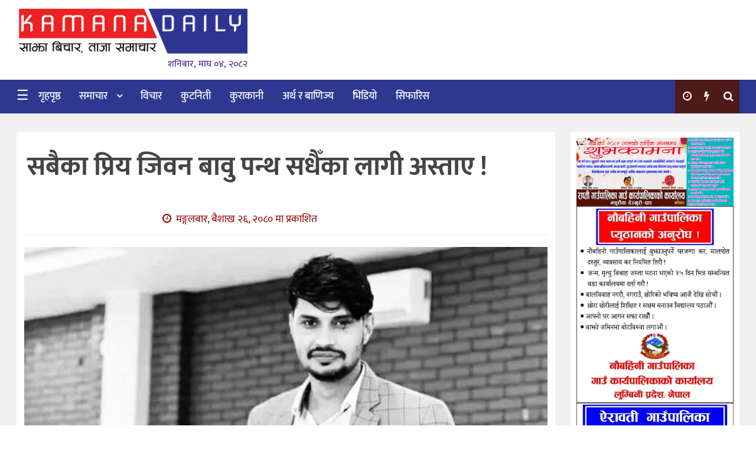

--- FILE ---
content_type: text/html; charset=UTF-8
request_url: https://kamanadaily.com/news/82451
body_size: 27699
content:
<!DOCTYPE htmll>
<html xmlns="http://www.w3.org/1999/xhtml" dir="ltr">
   <head>
      <meta http-equiv="Content-Type" content="text/html; charset=UTF-8" />
      <meta http-equiv="X-UA-Compatible" content="IE=edge">
      <meta name="viewport" content="width=device-width, initial-scale=1.0">
      <meta name="description" content="साझा बिचार, ताजा समाचार">
            <title>  सबैका प्रिय जिवन बावु पन्थ सधैँका लागी अस्ताए !</title>
            <link href="http://kamanadaily.com/wp-content/uploads/2023/10/kd-Logo.jpg" type="image/x-icon" rel="icon">
      <script type="text/javascript">
         function hideMessagem() {
                document.getElementById("messagem").style.display="none";
            }
            function showMessagem() {
                document.getElementById("messagem1").style.display="block";
            }
            function startTimer1() {
                var tim = window.setTimeout("hideMessagem()", 2000);  // 5000 milliseconds = 5 seconds
                var tim = window.setTimeout("showMessagem()", 1000);
            }
      </script>
	   <script type='text/javascript' src='https://platform-api.sharethis.com/js/sharethis.js#property=651ac675d43c16001201d835&product=sop' async='async'></script>
	   <style>
	   
 #messagem{
         display:block;
         background:#fff;
         height:100%;
         width:100%;
         position:fixed;
         z-index:999999;
         top:0px;
         right:0px;
         left:0px;
         bottom:0px;
         text-align:center;   
         overflow: hidden;
         }
	   </style>
      <meta name='robots' content='max-image-preview:large' />
	<style>img:is([sizes="auto" i], [sizes^="auto," i]) { contain-intrinsic-size: 3000px 1500px }</style>
	<link rel='dns-prefetch' href='//secure.gravatar.com' />
<link rel='dns-prefetch' href='//stats.wp.com' />
<link rel='dns-prefetch' href='//v0.wordpress.com' />
<link rel='preconnect' href='//c0.wp.com' />
<link rel='preconnect' href='//i0.wp.com' />
<link rel="alternate" type="application/rss+xml" title="Kamana Daily &raquo; Feed" href="https://kamanadaily.com/feed" />
<link rel="alternate" type="application/rss+xml" title="Kamana Daily &raquo; Comments Feed" href="https://kamanadaily.com/comments/feed" />
<script type="text/javascript">
/* <![CDATA[ */
window._wpemojiSettings = {"baseUrl":"https:\/\/s.w.org\/images\/core\/emoji\/16.0.1\/72x72\/","ext":".png","svgUrl":"https:\/\/s.w.org\/images\/core\/emoji\/16.0.1\/svg\/","svgExt":".svg","source":{"concatemoji":"https:\/\/kamanadaily.com\/wp-includes\/js\/wp-emoji-release.min.js?ver=6.8.3"}};
/*! This file is auto-generated */
!function(s,n){var o,i,e;function c(e){try{var t={supportTests:e,timestamp:(new Date).valueOf()};sessionStorage.setItem(o,JSON.stringify(t))}catch(e){}}function p(e,t,n){e.clearRect(0,0,e.canvas.width,e.canvas.height),e.fillText(t,0,0);var t=new Uint32Array(e.getImageData(0,0,e.canvas.width,e.canvas.height).data),a=(e.clearRect(0,0,e.canvas.width,e.canvas.height),e.fillText(n,0,0),new Uint32Array(e.getImageData(0,0,e.canvas.width,e.canvas.height).data));return t.every(function(e,t){return e===a[t]})}function u(e,t){e.clearRect(0,0,e.canvas.width,e.canvas.height),e.fillText(t,0,0);for(var n=e.getImageData(16,16,1,1),a=0;a<n.data.length;a++)if(0!==n.data[a])return!1;return!0}function f(e,t,n,a){switch(t){case"flag":return n(e,"\ud83c\udff3\ufe0f\u200d\u26a7\ufe0f","\ud83c\udff3\ufe0f\u200b\u26a7\ufe0f")?!1:!n(e,"\ud83c\udde8\ud83c\uddf6","\ud83c\udde8\u200b\ud83c\uddf6")&&!n(e,"\ud83c\udff4\udb40\udc67\udb40\udc62\udb40\udc65\udb40\udc6e\udb40\udc67\udb40\udc7f","\ud83c\udff4\u200b\udb40\udc67\u200b\udb40\udc62\u200b\udb40\udc65\u200b\udb40\udc6e\u200b\udb40\udc67\u200b\udb40\udc7f");case"emoji":return!a(e,"\ud83e\udedf")}return!1}function g(e,t,n,a){var r="undefined"!=typeof WorkerGlobalScope&&self instanceof WorkerGlobalScope?new OffscreenCanvas(300,150):s.createElement("canvas"),o=r.getContext("2d",{willReadFrequently:!0}),i=(o.textBaseline="top",o.font="600 32px Arial",{});return e.forEach(function(e){i[e]=t(o,e,n,a)}),i}function t(e){var t=s.createElement("script");t.src=e,t.defer=!0,s.head.appendChild(t)}"undefined"!=typeof Promise&&(o="wpEmojiSettingsSupports",i=["flag","emoji"],n.supports={everything:!0,everythingExceptFlag:!0},e=new Promise(function(e){s.addEventListener("DOMContentLoaded",e,{once:!0})}),new Promise(function(t){var n=function(){try{var e=JSON.parse(sessionStorage.getItem(o));if("object"==typeof e&&"number"==typeof e.timestamp&&(new Date).valueOf()<e.timestamp+604800&&"object"==typeof e.supportTests)return e.supportTests}catch(e){}return null}();if(!n){if("undefined"!=typeof Worker&&"undefined"!=typeof OffscreenCanvas&&"undefined"!=typeof URL&&URL.createObjectURL&&"undefined"!=typeof Blob)try{var e="postMessage("+g.toString()+"("+[JSON.stringify(i),f.toString(),p.toString(),u.toString()].join(",")+"));",a=new Blob([e],{type:"text/javascript"}),r=new Worker(URL.createObjectURL(a),{name:"wpTestEmojiSupports"});return void(r.onmessage=function(e){c(n=e.data),r.terminate(),t(n)})}catch(e){}c(n=g(i,f,p,u))}t(n)}).then(function(e){for(var t in e)n.supports[t]=e[t],n.supports.everything=n.supports.everything&&n.supports[t],"flag"!==t&&(n.supports.everythingExceptFlag=n.supports.everythingExceptFlag&&n.supports[t]);n.supports.everythingExceptFlag=n.supports.everythingExceptFlag&&!n.supports.flag,n.DOMReady=!1,n.readyCallback=function(){n.DOMReady=!0}}).then(function(){return e}).then(function(){var e;n.supports.everything||(n.readyCallback(),(e=n.source||{}).concatemoji?t(e.concatemoji):e.wpemoji&&e.twemoji&&(t(e.twemoji),t(e.wpemoji)))}))}((window,document),window._wpemojiSettings);
/* ]]> */
</script>

<style id='wp-emoji-styles-inline-css' type='text/css'>

	img.wp-smiley, img.emoji {
		display: inline !important;
		border: none !important;
		box-shadow: none !important;
		height: 1em !important;
		width: 1em !important;
		margin: 0 0.07em !important;
		vertical-align: -0.1em !important;
		background: none !important;
		padding: 0 !important;
	}
</style>
<link rel='stylesheet' id='wp-block-library-css' href='https://c0.wp.com/c/6.8.3/wp-includes/css/dist/block-library/style.min.css' type='text/css' media='all' />
<style id='classic-theme-styles-inline-css' type='text/css'>
/*! This file is auto-generated */
.wp-block-button__link{color:#fff;background-color:#32373c;border-radius:9999px;box-shadow:none;text-decoration:none;padding:calc(.667em + 2px) calc(1.333em + 2px);font-size:1.125em}.wp-block-file__button{background:#32373c;color:#fff;text-decoration:none}
</style>
<link rel='stylesheet' id='mediaelement-css' href='https://c0.wp.com/c/6.8.3/wp-includes/js/mediaelement/mediaelementplayer-legacy.min.css' type='text/css' media='all' />
<link rel='stylesheet' id='wp-mediaelement-css' href='https://c0.wp.com/c/6.8.3/wp-includes/js/mediaelement/wp-mediaelement.min.css' type='text/css' media='all' />
<style id='jetpack-sharing-buttons-style-inline-css' type='text/css'>
.jetpack-sharing-buttons__services-list{display:flex;flex-direction:row;flex-wrap:wrap;gap:0;list-style-type:none;margin:5px;padding:0}.jetpack-sharing-buttons__services-list.has-small-icon-size{font-size:12px}.jetpack-sharing-buttons__services-list.has-normal-icon-size{font-size:16px}.jetpack-sharing-buttons__services-list.has-large-icon-size{font-size:24px}.jetpack-sharing-buttons__services-list.has-huge-icon-size{font-size:36px}@media print{.jetpack-sharing-buttons__services-list{display:none!important}}.editor-styles-wrapper .wp-block-jetpack-sharing-buttons{gap:0;padding-inline-start:0}ul.jetpack-sharing-buttons__services-list.has-background{padding:1.25em 2.375em}
</style>
<style id='global-styles-inline-css' type='text/css'>
:root{--wp--preset--aspect-ratio--square: 1;--wp--preset--aspect-ratio--4-3: 4/3;--wp--preset--aspect-ratio--3-4: 3/4;--wp--preset--aspect-ratio--3-2: 3/2;--wp--preset--aspect-ratio--2-3: 2/3;--wp--preset--aspect-ratio--16-9: 16/9;--wp--preset--aspect-ratio--9-16: 9/16;--wp--preset--color--black: #000000;--wp--preset--color--cyan-bluish-gray: #abb8c3;--wp--preset--color--white: #ffffff;--wp--preset--color--pale-pink: #f78da7;--wp--preset--color--vivid-red: #cf2e2e;--wp--preset--color--luminous-vivid-orange: #ff6900;--wp--preset--color--luminous-vivid-amber: #fcb900;--wp--preset--color--light-green-cyan: #7bdcb5;--wp--preset--color--vivid-green-cyan: #00d084;--wp--preset--color--pale-cyan-blue: #8ed1fc;--wp--preset--color--vivid-cyan-blue: #0693e3;--wp--preset--color--vivid-purple: #9b51e0;--wp--preset--gradient--vivid-cyan-blue-to-vivid-purple: linear-gradient(135deg,rgba(6,147,227,1) 0%,rgb(155,81,224) 100%);--wp--preset--gradient--light-green-cyan-to-vivid-green-cyan: linear-gradient(135deg,rgb(122,220,180) 0%,rgb(0,208,130) 100%);--wp--preset--gradient--luminous-vivid-amber-to-luminous-vivid-orange: linear-gradient(135deg,rgba(252,185,0,1) 0%,rgba(255,105,0,1) 100%);--wp--preset--gradient--luminous-vivid-orange-to-vivid-red: linear-gradient(135deg,rgba(255,105,0,1) 0%,rgb(207,46,46) 100%);--wp--preset--gradient--very-light-gray-to-cyan-bluish-gray: linear-gradient(135deg,rgb(238,238,238) 0%,rgb(169,184,195) 100%);--wp--preset--gradient--cool-to-warm-spectrum: linear-gradient(135deg,rgb(74,234,220) 0%,rgb(151,120,209) 20%,rgb(207,42,186) 40%,rgb(238,44,130) 60%,rgb(251,105,98) 80%,rgb(254,248,76) 100%);--wp--preset--gradient--blush-light-purple: linear-gradient(135deg,rgb(255,206,236) 0%,rgb(152,150,240) 100%);--wp--preset--gradient--blush-bordeaux: linear-gradient(135deg,rgb(254,205,165) 0%,rgb(254,45,45) 50%,rgb(107,0,62) 100%);--wp--preset--gradient--luminous-dusk: linear-gradient(135deg,rgb(255,203,112) 0%,rgb(199,81,192) 50%,rgb(65,88,208) 100%);--wp--preset--gradient--pale-ocean: linear-gradient(135deg,rgb(255,245,203) 0%,rgb(182,227,212) 50%,rgb(51,167,181) 100%);--wp--preset--gradient--electric-grass: linear-gradient(135deg,rgb(202,248,128) 0%,rgb(113,206,126) 100%);--wp--preset--gradient--midnight: linear-gradient(135deg,rgb(2,3,129) 0%,rgb(40,116,252) 100%);--wp--preset--font-size--small: 13px;--wp--preset--font-size--medium: 20px;--wp--preset--font-size--large: 36px;--wp--preset--font-size--x-large: 42px;--wp--preset--spacing--20: 0.44rem;--wp--preset--spacing--30: 0.67rem;--wp--preset--spacing--40: 1rem;--wp--preset--spacing--50: 1.5rem;--wp--preset--spacing--60: 2.25rem;--wp--preset--spacing--70: 3.38rem;--wp--preset--spacing--80: 5.06rem;--wp--preset--shadow--natural: 6px 6px 9px rgba(0, 0, 0, 0.2);--wp--preset--shadow--deep: 12px 12px 50px rgba(0, 0, 0, 0.4);--wp--preset--shadow--sharp: 6px 6px 0px rgba(0, 0, 0, 0.2);--wp--preset--shadow--outlined: 6px 6px 0px -3px rgba(255, 255, 255, 1), 6px 6px rgba(0, 0, 0, 1);--wp--preset--shadow--crisp: 6px 6px 0px rgba(0, 0, 0, 1);}:where(.is-layout-flex){gap: 0.5em;}:where(.is-layout-grid){gap: 0.5em;}body .is-layout-flex{display: flex;}.is-layout-flex{flex-wrap: wrap;align-items: center;}.is-layout-flex > :is(*, div){margin: 0;}body .is-layout-grid{display: grid;}.is-layout-grid > :is(*, div){margin: 0;}:where(.wp-block-columns.is-layout-flex){gap: 2em;}:where(.wp-block-columns.is-layout-grid){gap: 2em;}:where(.wp-block-post-template.is-layout-flex){gap: 1.25em;}:where(.wp-block-post-template.is-layout-grid){gap: 1.25em;}.has-black-color{color: var(--wp--preset--color--black) !important;}.has-cyan-bluish-gray-color{color: var(--wp--preset--color--cyan-bluish-gray) !important;}.has-white-color{color: var(--wp--preset--color--white) !important;}.has-pale-pink-color{color: var(--wp--preset--color--pale-pink) !important;}.has-vivid-red-color{color: var(--wp--preset--color--vivid-red) !important;}.has-luminous-vivid-orange-color{color: var(--wp--preset--color--luminous-vivid-orange) !important;}.has-luminous-vivid-amber-color{color: var(--wp--preset--color--luminous-vivid-amber) !important;}.has-light-green-cyan-color{color: var(--wp--preset--color--light-green-cyan) !important;}.has-vivid-green-cyan-color{color: var(--wp--preset--color--vivid-green-cyan) !important;}.has-pale-cyan-blue-color{color: var(--wp--preset--color--pale-cyan-blue) !important;}.has-vivid-cyan-blue-color{color: var(--wp--preset--color--vivid-cyan-blue) !important;}.has-vivid-purple-color{color: var(--wp--preset--color--vivid-purple) !important;}.has-black-background-color{background-color: var(--wp--preset--color--black) !important;}.has-cyan-bluish-gray-background-color{background-color: var(--wp--preset--color--cyan-bluish-gray) !important;}.has-white-background-color{background-color: var(--wp--preset--color--white) !important;}.has-pale-pink-background-color{background-color: var(--wp--preset--color--pale-pink) !important;}.has-vivid-red-background-color{background-color: var(--wp--preset--color--vivid-red) !important;}.has-luminous-vivid-orange-background-color{background-color: var(--wp--preset--color--luminous-vivid-orange) !important;}.has-luminous-vivid-amber-background-color{background-color: var(--wp--preset--color--luminous-vivid-amber) !important;}.has-light-green-cyan-background-color{background-color: var(--wp--preset--color--light-green-cyan) !important;}.has-vivid-green-cyan-background-color{background-color: var(--wp--preset--color--vivid-green-cyan) !important;}.has-pale-cyan-blue-background-color{background-color: var(--wp--preset--color--pale-cyan-blue) !important;}.has-vivid-cyan-blue-background-color{background-color: var(--wp--preset--color--vivid-cyan-blue) !important;}.has-vivid-purple-background-color{background-color: var(--wp--preset--color--vivid-purple) !important;}.has-black-border-color{border-color: var(--wp--preset--color--black) !important;}.has-cyan-bluish-gray-border-color{border-color: var(--wp--preset--color--cyan-bluish-gray) !important;}.has-white-border-color{border-color: var(--wp--preset--color--white) !important;}.has-pale-pink-border-color{border-color: var(--wp--preset--color--pale-pink) !important;}.has-vivid-red-border-color{border-color: var(--wp--preset--color--vivid-red) !important;}.has-luminous-vivid-orange-border-color{border-color: var(--wp--preset--color--luminous-vivid-orange) !important;}.has-luminous-vivid-amber-border-color{border-color: var(--wp--preset--color--luminous-vivid-amber) !important;}.has-light-green-cyan-border-color{border-color: var(--wp--preset--color--light-green-cyan) !important;}.has-vivid-green-cyan-border-color{border-color: var(--wp--preset--color--vivid-green-cyan) !important;}.has-pale-cyan-blue-border-color{border-color: var(--wp--preset--color--pale-cyan-blue) !important;}.has-vivid-cyan-blue-border-color{border-color: var(--wp--preset--color--vivid-cyan-blue) !important;}.has-vivid-purple-border-color{border-color: var(--wp--preset--color--vivid-purple) !important;}.has-vivid-cyan-blue-to-vivid-purple-gradient-background{background: var(--wp--preset--gradient--vivid-cyan-blue-to-vivid-purple) !important;}.has-light-green-cyan-to-vivid-green-cyan-gradient-background{background: var(--wp--preset--gradient--light-green-cyan-to-vivid-green-cyan) !important;}.has-luminous-vivid-amber-to-luminous-vivid-orange-gradient-background{background: var(--wp--preset--gradient--luminous-vivid-amber-to-luminous-vivid-orange) !important;}.has-luminous-vivid-orange-to-vivid-red-gradient-background{background: var(--wp--preset--gradient--luminous-vivid-orange-to-vivid-red) !important;}.has-very-light-gray-to-cyan-bluish-gray-gradient-background{background: var(--wp--preset--gradient--very-light-gray-to-cyan-bluish-gray) !important;}.has-cool-to-warm-spectrum-gradient-background{background: var(--wp--preset--gradient--cool-to-warm-spectrum) !important;}.has-blush-light-purple-gradient-background{background: var(--wp--preset--gradient--blush-light-purple) !important;}.has-blush-bordeaux-gradient-background{background: var(--wp--preset--gradient--blush-bordeaux) !important;}.has-luminous-dusk-gradient-background{background: var(--wp--preset--gradient--luminous-dusk) !important;}.has-pale-ocean-gradient-background{background: var(--wp--preset--gradient--pale-ocean) !important;}.has-electric-grass-gradient-background{background: var(--wp--preset--gradient--electric-grass) !important;}.has-midnight-gradient-background{background: var(--wp--preset--gradient--midnight) !important;}.has-small-font-size{font-size: var(--wp--preset--font-size--small) !important;}.has-medium-font-size{font-size: var(--wp--preset--font-size--medium) !important;}.has-large-font-size{font-size: var(--wp--preset--font-size--large) !important;}.has-x-large-font-size{font-size: var(--wp--preset--font-size--x-large) !important;}
:where(.wp-block-post-template.is-layout-flex){gap: 1.25em;}:where(.wp-block-post-template.is-layout-grid){gap: 1.25em;}
:where(.wp-block-columns.is-layout-flex){gap: 2em;}:where(.wp-block-columns.is-layout-grid){gap: 2em;}
:root :where(.wp-block-pullquote){font-size: 1.5em;line-height: 1.6;}
</style>
<link rel='stylesheet' id='dashicons-css' href='https://c0.wp.com/c/6.8.3/wp-includes/css/dashicons.min.css' type='text/css' media='all' />
<link rel='stylesheet' id='dokan-style-css' href='https://kamanadaily.com/wp-content/themes/KamanaDaily/style.css' type='text/css' media='all' />
<link rel='stylesheet' id='style-css-css' href='https://kamanadaily.com/wp-content/themes/KamanaDaily/assets/css/style.css' type='text/css' media='all' />
<style id='jetpack_facebook_likebox-inline-css' type='text/css'>
.widget_facebook_likebox {
	overflow: hidden;
}

</style>
<link rel="https://api.w.org/" href="https://kamanadaily.com/wp-json/" /><link rel="alternate" title="JSON" type="application/json" href="https://kamanadaily.com/wp-json/wp/v2/posts/82451" /><link rel="EditURI" type="application/rsd+xml" title="RSD" href="https://kamanadaily.com/xmlrpc.php?rsd" />
<meta name="generator" content="WordPress 6.8.3" />
<link rel="canonical" href="https://kamanadaily.com/news/82451" />
<link rel='shortlink' href='https://wp.me/papKo9-lrR' />
<link rel="alternate" title="oEmbed (JSON)" type="application/json+oembed" href="https://kamanadaily.com/wp-json/oembed/1.0/embed?url=https%3A%2F%2Fkamanadaily.com%2Fnews%2F82451" />
<link rel="alternate" title="oEmbed (XML)" type="text/xml+oembed" href="https://kamanadaily.com/wp-json/oembed/1.0/embed?url=https%3A%2F%2Fkamanadaily.com%2Fnews%2F82451&#038;format=xml" />
	<style>img#wpstats{display:none}</style>
		
<meta property="og:locale" content="en_GB" />

<meta property="og:type" content="article" />

<meta property="og:title" content="सबैका प्रिय जिवन बावु पन्थ सधैँका लागी अस्ताए !" />

<meta property="og:description" content="मेघु कण्डेल छत्रकोट-३, हर्दिनेटा गुल्मी पाल्पाको तिनाउ गाउँपालिका–३, झुम्सामा बुटवलबाट पाल्पातर्फ जाँदै गरेको लु १ क २६१४ नम्बरको टिपरले विपरित दिशाबाट आउँदै गरेको लु ४४&hellip;" />

<meta property="og:url" content="https://kamanadaily.com/news/82451" />

<meta property="og:site_name" content="Kamana Daily" />

<meta property="og:image" content="https://kamanadaily.com/wp-content/uploads/2023/05/received_1413091526193051.jpeg" />

<meta name="twitter:card" content="summary_large_image" />

<meta name="twitter:site" content="@bikram-regmi" />

<meta name="twitter:creator" content="@bikram-regmi" />

<!-- Jetpack Open Graph Tags -->
<meta property="og:type" content="article" />
<meta property="og:title" content="सबैका प्रिय जिवन बावु पन्थ सधैँका लागी अस्ताए !" />
<meta property="og:url" content="https://kamanadaily.com/news/82451" />
<meta property="og:description" content="मेघु कण्डेल छत्रकोट-३, हर्दिनेटा गुल्मी पाल्पाको तिनाउ गाउँपालिका–३, झुम्सामा बुटवलबाट पाल्पातर्फ जाँदै गरेको लु १ क २६१४ नम्बरको टिपरले विपरित दिशाबाट आउँदै गरेको लु ४४ प ५८०५ नम्बरको मोटरसाइकललाई…" />
<meta property="article:published_time" content="2023-05-09T08:05:15+00:00" />
<meta property="article:modified_time" content="2023-05-09T08:05:15+00:00" />
<meta property="og:site_name" content="Kamana Daily" />
<meta property="og:image" content="https://i0.wp.com/kamanadaily.com/wp-content/uploads/2023/05/received_1413091526193051.jpeg?fit=720%2C528&#038;ssl=1" />
<meta property="og:image:width" content="720" />
<meta property="og:image:height" content="528" />
<meta property="og:image:alt" content="" />
<meta property="og:locale" content="en_GB" />
<meta name="twitter:text:title" content="सबैका प्रिय जिवन बावु पन्थ सधैँका लागी अस्ताए !" />
<meta name="twitter:image" content="https://i0.wp.com/kamanadaily.com/wp-content/uploads/2023/05/received_1413091526193051.jpeg?fit=720%2C528&#038;ssl=1&#038;w=640" />
<meta name="twitter:card" content="summary_large_image" />

<!-- End Jetpack Open Graph Tags -->
<link rel="icon" href="https://i0.wp.com/kamanadaily.com/wp-content/uploads/2019/04/cropped-48358262_268041167227045_792264132870012928_n.jpg?fit=32%2C32&#038;ssl=1" sizes="32x32" />
<link rel="icon" href="https://i0.wp.com/kamanadaily.com/wp-content/uploads/2019/04/cropped-48358262_268041167227045_792264132870012928_n.jpg?fit=192%2C192&#038;ssl=1" sizes="192x192" />
<link rel="apple-touch-icon" href="https://i0.wp.com/kamanadaily.com/wp-content/uploads/2019/04/cropped-48358262_268041167227045_792264132870012928_n.jpg?fit=180%2C180&#038;ssl=1" />
<meta name="msapplication-TileImage" content="https://i0.wp.com/kamanadaily.com/wp-content/uploads/2019/04/cropped-48358262_268041167227045_792264132870012928_n.jpg?fit=270%2C270&#038;ssl=1" />
        <style type="text/css">
                            .site-header h1.site-title a { background: url("http://kamanadaily.com/wp-content/uploads/2018/12/kamana-daily-logo.png") no-repeat scroll 0 0 rgba(0, 0, 0, 0);}
                                                                                                                                                                                </style>
        		<style type="text/css" id="wp-custom-css">
			.ntech_ad_container {
    margin-top: 10px;
}		</style>
		   </head>
   <body class="wp-singular post-template-default single single-post postid-82451 single-format-standard wp-theme-KamanaDaily">
      <div id="messagem1" style="display:none"></div>
<!-- end skip start popup -->
<div class="skip-ads">
   <div class="col-md-12 auto-container">
         </div>
</div>
<!-- skip ads section -->
<header class="main-headera">
   <div class="header-container">
      <div class="top-bar">
         <div class="header-top">
            <div class="auto-container">
               <div class="roww clearfix">
                  <div class="col-md-6 col-sm-6 col-xs-5">
                     <div id="mySidenav" class="sidenav">
                        <div class="sidemenu-head">
                           <div class="logo_img">
                              <a href="https://kamanadaily.com/">
                                                            <img src="http://kamanadaily.com/wp-content/uploads/2023/10/small-logo-kamana-daily-min-copy-min.png">
                                                            </a>
                           </div>
                        </div>
                        <div class="sidemenu-body">
                           <div class="top-menu-side"> 
                              <div class="menu-main-menu-container"><ul id="menu-main-menu" class="menu"><li id="menu-item-84547" class="menu-item menu-item-type-custom menu-item-object-custom menu-item-home menu-item-84547"><a title="गृहपृष्ठ" href="https://kamanadaily.com/">गृहपृष्ठ</a></li>
<li id="menu-item-10645" class="menu-item menu-item-type-taxonomy menu-item-object-category current-post-ancestor current-menu-parent current-post-parent menu-item-has-children menu-item-10645 dropdown"><a title="समाचार" href="#" data-toggle="dropdown" class="dropdown-toggle">समाचार <span class="caret"></span></a>
<ul role="menu" class=" dropdown-menu">
	<li id="menu-item-10636" class="menu-item menu-item-type-taxonomy menu-item-object-category menu-item-10636"><a title="खेलकुद" href="https://kamanadaily.com/news/category/sports">खेलकुद</a></li>
	<li id="menu-item-19773" class="menu-item menu-item-type-taxonomy menu-item-object-category menu-item-19773"><a title="राम्रो प्रदेश" href="https://kamanadaily.com/news/category/ramro-pradesh">राम्रो प्रदेश</a></li>
	<li id="menu-item-21397" class="menu-item menu-item-type-taxonomy menu-item-object-category menu-item-21397"><a title="समाज" href="https://kamanadaily.com/news/category/socity">समाज</a></li>
	<li id="menu-item-10637" class="menu-item menu-item-type-taxonomy menu-item-object-category menu-item-10637"><a title="पत्रपत्रिका" href="https://kamanadaily.com/news/category/newspaper">पत्रपत्रिका</a></li>
	<li id="menu-item-10644" class="menu-item menu-item-type-taxonomy menu-item-object-category menu-item-10644"><a title="विश्व" href="https://kamanadaily.com/news/category/world">विश्व</a></li>
	<li id="menu-item-20469" class="menu-item menu-item-type-taxonomy menu-item-object-category menu-item-20469"><a title="मनोरञ्जन/कला" href="https://kamanadaily.com/news/category/arts">मनोरञ्जन/कला</a></li>
	<li id="menu-item-10641" class="menu-item menu-item-type-taxonomy menu-item-object-category menu-item-10641"><a title="सूचना प्रबिधि" href="https://kamanadaily.com/news/category/information-technology">सूचना प्रबिधि</a></li>
	<li id="menu-item-10638" class="menu-item menu-item-type-taxonomy menu-item-object-category menu-item-10638"><a title="यौन र स्वास्थ्य" href="https://kamanadaily.com/news/category/health-and-sex">यौन र स्वास्थ्य</a></li>
	<li id="menu-item-10643" class="menu-item menu-item-type-taxonomy menu-item-object-category menu-item-10643"><a title="अचम्म दुँनिया" href="https://kamanadaily.com/news/category/amazing">अचम्म दुँनिया</a></li>
</ul>
</li>
<li id="menu-item-10639" class="menu-item menu-item-type-taxonomy menu-item-object-category menu-item-10639"><a title="विचार" href="https://kamanadaily.com/news/category/thoughts">विचार</a></li>
<li id="menu-item-10634" class="menu-item menu-item-type-taxonomy menu-item-object-category menu-item-10634"><a title="कुटनिती" href="https://kamanadaily.com/news/category/%e0%a4%95%e0%a5%81%e0%a4%9f%e0%a4%a8%e0%a4%bf%e0%a4%a4%e0%a5%80">कुटनिती</a></li>
<li id="menu-item-10635" class="menu-item menu-item-type-taxonomy menu-item-object-category menu-item-10635"><a title="कुराकानी" href="https://kamanadaily.com/news/category/%e0%a4%95%e0%a5%81%e0%a4%b0%e0%a4%be%e0%a4%95%e0%a4%be%e0%a4%a8%e0%a5%80">कुराकानी</a></li>
<li id="menu-item-10633" class="menu-item menu-item-type-taxonomy menu-item-object-category menu-item-10633"><a title="अर्थ र बाणिज्य" href="https://kamanadaily.com/news/category/economic">अर्थ र बाणिज्य</a></li>
<li id="menu-item-42515" class="menu-item menu-item-type-taxonomy menu-item-object-category menu-item-42515"><a title="भिडियो" href="https://kamanadaily.com/news/category/video">भिडियो</a></li>
<li id="menu-item-11888" class="menu-item menu-item-type-taxonomy menu-item-object-category menu-item-11888"><a title="सिफारिस" href="https://kamanadaily.com/news/category/uncategorized">सिफारिस</a></li>
</ul></div>                           </div>
                        </div>
                        <a href="javascript:void(0)" class="closebtn" onclick="closeNav()">&times;</a>
                        <div class="sidemenu-footer">	
                        </div>
                     </div>
                     <!-- sidenav-->
                  </div>
               </div>
            </div>
         </div>
      </div>
      <!-- top bar -->
      <div class="auto-container">
                  <div class="header-image">
		            <div class="col-md-4 col-sm-4 col-xs-12 logo">
               <div class="logo_img">	<a href="https://kamanadaily.com/">
                                    <img src="http://kamanadaily.com/wp-content/uploads/2023/10/small-logo-kamana-daily-min-copy-min.png">
                                    </a>
               </div>
               <div class="clearfix" style="margin-top:0px;"></div>
               <div class="nepali-date-pc" style="margin-left: 15px;">
                  शनिबार, माघ ०४, २०८२               </div>
            </div>
            <div class="col-md-1 col-sm-1 col-xs-12">
            </div>
            <div class="col-md-7 col-sm-7 col-xs-12">
               <div class="header-right">
                  <div class="clearfix" style="margin:0px 0px;"></div>
                                 </div>
            </div> 
					         </div>
      </div>
      <!-- auto -->
   </div>
</header>      <!--Header Lower-->
      <header class="main-header">
         <!--   <div class="navbar-nte-1"></div>-->
         <div class="header-lower primary__bag">
            <div class="auto-container">
               <div class="norow clearfix main-menu">
                  <!-- <span class="col-xs-3 tab-nav-nte" onclick="openNav()">&#9776;</span>-->
                                    <nav class="col-md-10 col-sm-10 col-xs-6">
                                       <div class="navbar-header">
                                                <a href="#">
                        <span class="toggle__menu" onclick="openNav()">&#9776;</span>
                        </a>
                                                </a>
                        <!--  <div class="pc_fixed">
                                                      <a class="navbar-brand-logo" href="https://kamanadaily.com">
                           <span class="sticky_img">	
                           <a href="https://kamanadaily.com/">
                                                      <img src="http://kamanadaily.com/wp-content/uploads/2023/10/small-logo-kamana-daily-min-copy-min.png">
                                                      </a>
                           <span>शनिबार, माघ ०४, २०८२</span>
                           </span>
                           </div>-->
                        </a>   
                        <i class="icon_only momizat-icon-home"></i>            
                     </div>
                     <div class="navbar-collapse collapse clearfix">
                        <ul class="navigation-main">
                           <i class="icon_only momizat-icon-home"></i>
                           <div class="collapse navbar-collapse navbar-main-collapse"><ul id="menu-main-menu-1" class="nav navbar-nav"><li class="menu-item menu-item-type-custom menu-item-object-custom menu-item-home menu-item-84547"><a title="गृहपृष्ठ" href="https://kamanadaily.com/">गृहपृष्ठ</a></li>
<li class="menu-item menu-item-type-taxonomy menu-item-object-category current-post-ancestor current-menu-parent current-post-parent menu-item-has-children menu-item-10645 dropdown"><a title="समाचार" href="#" data-toggle="dropdown" class="dropdown-toggle">समाचार <span class="caret"></span></a>
<ul role="menu" class=" dropdown-menu">
	<li class="menu-item menu-item-type-taxonomy menu-item-object-category menu-item-10636"><a title="खेलकुद" href="https://kamanadaily.com/news/category/sports">खेलकुद</a></li>
	<li class="menu-item menu-item-type-taxonomy menu-item-object-category menu-item-19773"><a title="राम्रो प्रदेश" href="https://kamanadaily.com/news/category/ramro-pradesh">राम्रो प्रदेश</a></li>
	<li class="menu-item menu-item-type-taxonomy menu-item-object-category menu-item-21397"><a title="समाज" href="https://kamanadaily.com/news/category/socity">समाज</a></li>
	<li class="menu-item menu-item-type-taxonomy menu-item-object-category menu-item-10637"><a title="पत्रपत्रिका" href="https://kamanadaily.com/news/category/newspaper">पत्रपत्रिका</a></li>
	<li class="menu-item menu-item-type-taxonomy menu-item-object-category menu-item-10644"><a title="विश्व" href="https://kamanadaily.com/news/category/world">विश्व</a></li>
	<li class="menu-item menu-item-type-taxonomy menu-item-object-category menu-item-20469"><a title="मनोरञ्जन/कला" href="https://kamanadaily.com/news/category/arts">मनोरञ्जन/कला</a></li>
	<li class="menu-item menu-item-type-taxonomy menu-item-object-category menu-item-10641"><a title="सूचना प्रबिधि" href="https://kamanadaily.com/news/category/information-technology">सूचना प्रबिधि</a></li>
	<li class="menu-item menu-item-type-taxonomy menu-item-object-category menu-item-10638"><a title="यौन र स्वास्थ्य" href="https://kamanadaily.com/news/category/health-and-sex">यौन र स्वास्थ्य</a></li>
	<li class="menu-item menu-item-type-taxonomy menu-item-object-category menu-item-10643"><a title="अचम्म दुँनिया" href="https://kamanadaily.com/news/category/amazing">अचम्म दुँनिया</a></li>
</ul>
</li>
<li class="menu-item menu-item-type-taxonomy menu-item-object-category menu-item-10639"><a title="विचार" href="https://kamanadaily.com/news/category/thoughts">विचार</a></li>
<li class="menu-item menu-item-type-taxonomy menu-item-object-category menu-item-10634"><a title="कुटनिती" href="https://kamanadaily.com/news/category/%e0%a4%95%e0%a5%81%e0%a4%9f%e0%a4%a8%e0%a4%bf%e0%a4%a4%e0%a5%80">कुटनिती</a></li>
<li class="menu-item menu-item-type-taxonomy menu-item-object-category menu-item-10635"><a title="कुराकानी" href="https://kamanadaily.com/news/category/%e0%a4%95%e0%a5%81%e0%a4%b0%e0%a4%be%e0%a4%95%e0%a4%be%e0%a4%a8%e0%a5%80">कुराकानी</a></li>
<li class="menu-item menu-item-type-taxonomy menu-item-object-category menu-item-10633"><a title="अर्थ र बाणिज्य" href="https://kamanadaily.com/news/category/economic">अर्थ र बाणिज्य</a></li>
<li class="menu-item menu-item-type-taxonomy menu-item-object-category menu-item-42515"><a title="भिडियो" href="https://kamanadaily.com/news/category/video">भिडियो</a></li>
<li class="menu-item menu-item-type-taxonomy menu-item-object-category menu-item-11888"><a title="सिफारिस" href="https://kamanadaily.com/news/category/uncategorized">सिफारिस</a></li>
</ul></div>                        </ul>
                     </div>
                  </nav>
                  <div class="col-md-2 col-sm-2 col-xs-6">
                                           
                     <div class="menu-options">
                        <ul class="opt-list">
                            
                           <li rel="latestBar" class="latestBox">
                              <span class="toolTip">
                              <span class="icon"><i class="fa fa-clock-o"></i>
                              </span>
                              </span>
                           </li>
                                                       
                           <li rel="trendBar" class="trendBox">
                              <span class="toolTip">
                              <span class="iconn">
                              <i class="fa fa-bolt"></i>
                              </span>
                              </span>
                           </li>
                                                       
                           <li rel="searchBar" class="trendBox">
                              <i class="fa fa-search"></i>
                           </li>
                                                   </ul>
                     </div>
                                       </div>
                  <!-- trend menu -->
               </div>
               <!--row end -->
            </div>
            <!-- Header Lower -->
            <!--<div class="navbar-nte-2"></div>-->
         </div>
                  			          <div class="menu-options">
         <div class="opt-panels">
            <div id ="latestBar" class="panel trend-panel">
               <div class="auto-container">
                  <div class="trendInner">
                     <div class="header-gb">
                        <div class="main-title red">
                           <h3>भर्खरै</h3>
                        </div>
                     </div>
                     <div class="row trend-content">
                        <div class="col-md-4 col-sm-4 col-xs-12"> 
                            <div class="small_news h100 ci ir">
                                  
        <div class="ntech">
        <div class="small-newsbox">
        <div class="row">
   <a href="https://kamanadaily.com/news/95315" rel="bookmark">
        <div class="col-md-5 col-sm-5 col-xs-5">
         <span class="thumbnail-nt">	
           <img width="960" height="831" src="https://kamanadaily.com/wp-content/uploads/2026/01/IMG_20260117_172541.webp" class="attachment-post-thumbnail size-post-thumbnail wp-post-image" alt="" decoding="async" fetchpriority="high" srcset="https://i0.wp.com/kamanadaily.com/wp-content/uploads/2026/01/IMG_20260117_172541.webp?w=960&amp;ssl=1 960w, https://i0.wp.com/kamanadaily.com/wp-content/uploads/2026/01/IMG_20260117_172541.webp?resize=300%2C260&amp;ssl=1 300w, https://i0.wp.com/kamanadaily.com/wp-content/uploads/2026/01/IMG_20260117_172541.webp?resize=768%2C665&amp;ssl=1 768w" sizes="(max-width: 960px) 100vw, 960px" data-attachment-id="95318" data-permalink="https://kamanadaily.com/news/95315/img_20260117_172541" data-orig-file="https://i0.wp.com/kamanadaily.com/wp-content/uploads/2026/01/IMG_20260117_172541.webp?fit=960%2C831&amp;ssl=1" data-orig-size="960,831" data-comments-opened="1" data-image-meta="{&quot;aperture&quot;:&quot;0&quot;,&quot;credit&quot;:&quot;&quot;,&quot;camera&quot;:&quot;&quot;,&quot;caption&quot;:&quot;&quot;,&quot;created_timestamp&quot;:&quot;0&quot;,&quot;copyright&quot;:&quot;&quot;,&quot;focal_length&quot;:&quot;0&quot;,&quot;iso&quot;:&quot;0&quot;,&quot;shutter_speed&quot;:&quot;0&quot;,&quot;title&quot;:&quot;&quot;,&quot;orientation&quot;:&quot;0&quot;}" data-image-title="IMG_20260117_172541" data-image-description="" data-image-caption="" data-medium-file="https://i0.wp.com/kamanadaily.com/wp-content/uploads/2026/01/IMG_20260117_172541.webp?fit=300%2C260&amp;ssl=1" data-large-file="https://i0.wp.com/kamanadaily.com/wp-content/uploads/2026/01/IMG_20260117_172541.webp?fit=960%2C831&amp;ssl=1" />        </span>
     </div>
	 <div class="col-md-7 col-sm-7 col-xs-7">
        <div class="medium_box">
        <div class="medium_box_title">
	        <h5>एमालेले लुम्बिनी प्रदेशभर डिजिटल युवा दस्ता गठन गर्ने</h5>
       </div>   
			       </div>
     </div>
     </div>
	</a> 
 </div>
 </div>
     <hr>
         
        <div class="ntech">
        <div class="small-newsbox">
        <div class="row">
   <a href="https://kamanadaily.com/news/95311" rel="bookmark">
        <div class="col-md-5 col-sm-5 col-xs-5">
         <span class="thumbnail-nt">	
           <img width="1600" height="1066" src="https://kamanadaily.com/wp-content/uploads/2026/01/FB_IMG_1768591930180.webp" class="attachment-post-thumbnail size-post-thumbnail wp-post-image" alt="" decoding="async" srcset="https://i0.wp.com/kamanadaily.com/wp-content/uploads/2026/01/FB_IMG_1768591930180.webp?w=1600&amp;ssl=1 1600w, https://i0.wp.com/kamanadaily.com/wp-content/uploads/2026/01/FB_IMG_1768591930180.webp?resize=300%2C200&amp;ssl=1 300w, https://i0.wp.com/kamanadaily.com/wp-content/uploads/2026/01/FB_IMG_1768591930180.webp?resize=1024%2C682&amp;ssl=1 1024w, https://i0.wp.com/kamanadaily.com/wp-content/uploads/2026/01/FB_IMG_1768591930180.webp?resize=768%2C512&amp;ssl=1 768w, https://i0.wp.com/kamanadaily.com/wp-content/uploads/2026/01/FB_IMG_1768591930180.webp?resize=1536%2C1023&amp;ssl=1 1536w" sizes="(max-width: 1600px) 100vw, 1600px" data-attachment-id="95312" data-permalink="https://kamanadaily.com/news/95311/fb_img_1768591930180" data-orig-file="https://i0.wp.com/kamanadaily.com/wp-content/uploads/2026/01/FB_IMG_1768591930180.webp?fit=1600%2C1066&amp;ssl=1" data-orig-size="1600,1066" data-comments-opened="1" data-image-meta="{&quot;aperture&quot;:&quot;0&quot;,&quot;credit&quot;:&quot;&quot;,&quot;camera&quot;:&quot;&quot;,&quot;caption&quot;:&quot;&quot;,&quot;created_timestamp&quot;:&quot;0&quot;,&quot;copyright&quot;:&quot;&quot;,&quot;focal_length&quot;:&quot;0&quot;,&quot;iso&quot;:&quot;0&quot;,&quot;shutter_speed&quot;:&quot;0&quot;,&quot;title&quot;:&quot;&quot;,&quot;orientation&quot;:&quot;0&quot;}" data-image-title="FB_IMG_1768591930180" data-image-description="" data-image-caption="" data-medium-file="https://i0.wp.com/kamanadaily.com/wp-content/uploads/2026/01/FB_IMG_1768591930180.webp?fit=300%2C200&amp;ssl=1" data-large-file="https://i0.wp.com/kamanadaily.com/wp-content/uploads/2026/01/FB_IMG_1768591930180.webp?fit=1024%2C682&amp;ssl=1" />        </span>
     </div>
	 <div class="col-md-7 col-sm-7 col-xs-7">
        <div class="medium_box">
        <div class="medium_box_title">
	        <h5>सिन्धुलीस्थित एसबीआई बैंक लुटपाटमा संलग्न ७ जना पक्राउ, योजनाकार घरधनी नै</h5>
       </div>   
			       </div>
     </div>
     </div>
	</a> 
 </div>
 </div>
     <hr>
         
        <div class="ntech">
        <div class="small-newsbox">
        <div class="row">
   <a href="https://kamanadaily.com/news/95308" rel="bookmark">
        <div class="col-md-5 col-sm-5 col-xs-5">
         <span class="thumbnail-nt">	
           <img width="2048" height="1152" src="https://kamanadaily.com/wp-content/uploads/2026/01/FB_IMG_1768591287759.webp" class="attachment-post-thumbnail size-post-thumbnail wp-post-image" alt="" decoding="async" srcset="https://i0.wp.com/kamanadaily.com/wp-content/uploads/2026/01/FB_IMG_1768591287759.webp?w=2048&amp;ssl=1 2048w, https://i0.wp.com/kamanadaily.com/wp-content/uploads/2026/01/FB_IMG_1768591287759.webp?resize=300%2C169&amp;ssl=1 300w, https://i0.wp.com/kamanadaily.com/wp-content/uploads/2026/01/FB_IMG_1768591287759.webp?resize=1024%2C576&amp;ssl=1 1024w, https://i0.wp.com/kamanadaily.com/wp-content/uploads/2026/01/FB_IMG_1768591287759.webp?resize=768%2C432&amp;ssl=1 768w, https://i0.wp.com/kamanadaily.com/wp-content/uploads/2026/01/FB_IMG_1768591287759.webp?resize=1536%2C864&amp;ssl=1 1536w" sizes="(max-width: 2048px) 100vw, 2048px" data-attachment-id="95309" data-permalink="https://kamanadaily.com/news/95308/fb_img_1768591287759" data-orig-file="https://i0.wp.com/kamanadaily.com/wp-content/uploads/2026/01/FB_IMG_1768591287759.webp?fit=2048%2C1152&amp;ssl=1" data-orig-size="2048,1152" data-comments-opened="1" data-image-meta="{&quot;aperture&quot;:&quot;0&quot;,&quot;credit&quot;:&quot;&quot;,&quot;camera&quot;:&quot;&quot;,&quot;caption&quot;:&quot;&quot;,&quot;created_timestamp&quot;:&quot;0&quot;,&quot;copyright&quot;:&quot;&quot;,&quot;focal_length&quot;:&quot;0&quot;,&quot;iso&quot;:&quot;0&quot;,&quot;shutter_speed&quot;:&quot;0&quot;,&quot;title&quot;:&quot;&quot;,&quot;orientation&quot;:&quot;0&quot;}" data-image-title="FB_IMG_1768591287759" data-image-description="" data-image-caption="" data-medium-file="https://i0.wp.com/kamanadaily.com/wp-content/uploads/2026/01/FB_IMG_1768591287759.webp?fit=300%2C169&amp;ssl=1" data-large-file="https://i0.wp.com/kamanadaily.com/wp-content/uploads/2026/01/FB_IMG_1768591287759.webp?fit=1024%2C576&amp;ssl=1" />        </span>
     </div>
	 <div class="col-md-7 col-sm-7 col-xs-7">
        <div class="medium_box">
        <div class="medium_box_title">
	        <h5>नेपाली कांग्रेसको गगन थापा समूहलाई निर्वाचन आयोगको मान्यता</h5>
       </div>   
			       </div>
     </div>
     </div>
	</a> 
 </div>
 </div>
     <hr>
                                    </div>
                        </div>
                        <!--/.col-sm-4 -->
                        <div class="col-md-4 col-sm-4 col-xs-12"> 
                            <div class="small_news h100 ci ir">
                                  
        <div class="ntech">
        <div class="small-newsbox">
        <div class="row">
   <a href="https://kamanadaily.com/news/95304" rel="bookmark">
        <div class="col-md-5 col-sm-5 col-xs-5">
         <span class="thumbnail-nt">	
           <img width="1280" height="576" src="https://kamanadaily.com/wp-content/uploads/2026/01/IMG-20260116-WA0002.webp" class="attachment-post-thumbnail size-post-thumbnail wp-post-image" alt="" decoding="async" srcset="https://i0.wp.com/kamanadaily.com/wp-content/uploads/2026/01/IMG-20260116-WA0002.webp?w=1280&amp;ssl=1 1280w, https://i0.wp.com/kamanadaily.com/wp-content/uploads/2026/01/IMG-20260116-WA0002.webp?resize=300%2C135&amp;ssl=1 300w, https://i0.wp.com/kamanadaily.com/wp-content/uploads/2026/01/IMG-20260116-WA0002.webp?resize=1024%2C461&amp;ssl=1 1024w, https://i0.wp.com/kamanadaily.com/wp-content/uploads/2026/01/IMG-20260116-WA0002.webp?resize=768%2C346&amp;ssl=1 768w" sizes="(max-width: 1280px) 100vw, 1280px" data-attachment-id="95305" data-permalink="https://kamanadaily.com/news/95304/img-20260116-wa0002" data-orig-file="https://i0.wp.com/kamanadaily.com/wp-content/uploads/2026/01/IMG-20260116-WA0002.webp?fit=1280%2C576&amp;ssl=1" data-orig-size="1280,576" data-comments-opened="1" data-image-meta="{&quot;aperture&quot;:&quot;0&quot;,&quot;credit&quot;:&quot;&quot;,&quot;camera&quot;:&quot;&quot;,&quot;caption&quot;:&quot;&quot;,&quot;created_timestamp&quot;:&quot;0&quot;,&quot;copyright&quot;:&quot;&quot;,&quot;focal_length&quot;:&quot;0&quot;,&quot;iso&quot;:&quot;0&quot;,&quot;shutter_speed&quot;:&quot;0&quot;,&quot;title&quot;:&quot;&quot;,&quot;orientation&quot;:&quot;0&quot;}" data-image-title="IMG-20260116-WA0002" data-image-description="" data-image-caption="" data-medium-file="https://i0.wp.com/kamanadaily.com/wp-content/uploads/2026/01/IMG-20260116-WA0002.webp?fit=300%2C135&amp;ssl=1" data-large-file="https://i0.wp.com/kamanadaily.com/wp-content/uploads/2026/01/IMG-20260116-WA0002.webp?fit=1024%2C461&amp;ssl=1" />        </span>
     </div>
	 <div class="col-md-7 col-sm-7 col-xs-7">
        <div class="medium_box">
        <div class="medium_box_title">
	        <h5>घोराही-तुलसीपुर चारलेन सडकको प्रगति अनुगमन गर्न महासचिव पोखरेल निर्माणस्थलमा</h5>
       </div>   
			       </div>
     </div>
     </div>
	</a> 
 </div>
 </div>
     <hr>
         
        <div class="ntech">
        <div class="small-newsbox">
        <div class="row">
   <a href="https://kamanadaily.com/news/95300" rel="bookmark">
        <div class="col-md-5 col-sm-5 col-xs-5">
         <span class="thumbnail-nt">	
           <img width="1280" height="853" src="https://kamanadaily.com/wp-content/uploads/2026/01/IMG-20260115-WA0035.webp" class="attachment-post-thumbnail size-post-thumbnail wp-post-image" alt="" decoding="async" srcset="https://i0.wp.com/kamanadaily.com/wp-content/uploads/2026/01/IMG-20260115-WA0035.webp?w=1280&amp;ssl=1 1280w, https://i0.wp.com/kamanadaily.com/wp-content/uploads/2026/01/IMG-20260115-WA0035.webp?resize=300%2C200&amp;ssl=1 300w, https://i0.wp.com/kamanadaily.com/wp-content/uploads/2026/01/IMG-20260115-WA0035.webp?resize=1024%2C682&amp;ssl=1 1024w, https://i0.wp.com/kamanadaily.com/wp-content/uploads/2026/01/IMG-20260115-WA0035.webp?resize=768%2C512&amp;ssl=1 768w" sizes="(max-width: 1280px) 100vw, 1280px" data-attachment-id="95301" data-permalink="https://kamanadaily.com/news/95300/img-20260115-wa0035" data-orig-file="https://i0.wp.com/kamanadaily.com/wp-content/uploads/2026/01/IMG-20260115-WA0035.webp?fit=1280%2C853&amp;ssl=1" data-orig-size="1280,853" data-comments-opened="1" data-image-meta="{&quot;aperture&quot;:&quot;0&quot;,&quot;credit&quot;:&quot;&quot;,&quot;camera&quot;:&quot;&quot;,&quot;caption&quot;:&quot;&quot;,&quot;created_timestamp&quot;:&quot;0&quot;,&quot;copyright&quot;:&quot;&quot;,&quot;focal_length&quot;:&quot;0&quot;,&quot;iso&quot;:&quot;0&quot;,&quot;shutter_speed&quot;:&quot;0&quot;,&quot;title&quot;:&quot;&quot;,&quot;orientation&quot;:&quot;0&quot;}" data-image-title="IMG-20260115-WA0035" data-image-description="" data-image-caption="" data-medium-file="https://i0.wp.com/kamanadaily.com/wp-content/uploads/2026/01/IMG-20260115-WA0035.webp?fit=300%2C200&amp;ssl=1" data-large-file="https://i0.wp.com/kamanadaily.com/wp-content/uploads/2026/01/IMG-20260115-WA0035.webp?fit=1024%2C682&amp;ssl=1" />        </span>
     </div>
	 <div class="col-md-7 col-sm-7 col-xs-7">
        <div class="medium_box">
        <div class="medium_box_title">
	        <h5>जनताको अधिकारका लागि संघर्ष जारी छ : केपी ओली</h5>
       </div>   
			       </div>
     </div>
     </div>
	</a> 
 </div>
 </div>
     <hr>
         
        <div class="ntech">
        <div class="small-newsbox">
        <div class="row">
   <a href="https://kamanadaily.com/news/95297" rel="bookmark">
        <div class="col-md-5 col-sm-5 col-xs-5">
         <span class="thumbnail-nt">	
           <img width="1920" height="1080" src="https://kamanadaily.com/wp-content/uploads/2026/01/photo-21_c34d41d2.webp" class="attachment-post-thumbnail size-post-thumbnail wp-post-image" alt="" decoding="async" srcset="https://i0.wp.com/kamanadaily.com/wp-content/uploads/2026/01/photo-21_c34d41d2.webp?w=1920&amp;ssl=1 1920w, https://i0.wp.com/kamanadaily.com/wp-content/uploads/2026/01/photo-21_c34d41d2.webp?resize=300%2C169&amp;ssl=1 300w, https://i0.wp.com/kamanadaily.com/wp-content/uploads/2026/01/photo-21_c34d41d2.webp?resize=1024%2C576&amp;ssl=1 1024w, https://i0.wp.com/kamanadaily.com/wp-content/uploads/2026/01/photo-21_c34d41d2.webp?resize=768%2C432&amp;ssl=1 768w, https://i0.wp.com/kamanadaily.com/wp-content/uploads/2026/01/photo-21_c34d41d2.webp?resize=1536%2C864&amp;ssl=1 1536w" sizes="(max-width: 1920px) 100vw, 1920px" data-attachment-id="95298" data-permalink="https://kamanadaily.com/news/95297/photo-21_c34d41d2" data-orig-file="https://i0.wp.com/kamanadaily.com/wp-content/uploads/2026/01/photo-21_c34d41d2.webp?fit=1920%2C1080&amp;ssl=1" data-orig-size="1920,1080" data-comments-opened="1" data-image-meta="{&quot;aperture&quot;:&quot;0&quot;,&quot;credit&quot;:&quot;&quot;,&quot;camera&quot;:&quot;&quot;,&quot;caption&quot;:&quot;&quot;,&quot;created_timestamp&quot;:&quot;0&quot;,&quot;copyright&quot;:&quot;&quot;,&quot;focal_length&quot;:&quot;0&quot;,&quot;iso&quot;:&quot;0&quot;,&quot;shutter_speed&quot;:&quot;0&quot;,&quot;title&quot;:&quot;&quot;,&quot;orientation&quot;:&quot;0&quot;}" data-image-title="photo-21_c34d41d2" data-image-description="" data-image-caption="" data-medium-file="https://i0.wp.com/kamanadaily.com/wp-content/uploads/2026/01/photo-21_c34d41d2.webp?fit=300%2C169&amp;ssl=1" data-large-file="https://i0.wp.com/kamanadaily.com/wp-content/uploads/2026/01/photo-21_c34d41d2.webp?fit=1024%2C576&amp;ssl=1" />        </span>
     </div>
	 <div class="col-md-7 col-sm-7 col-xs-7">
        <div class="medium_box">
        <div class="medium_box_title">
	        <h5>रैथाने अन्नबाली खरिद गर्दै गाउँपालिका</h5>
       </div>   
			       </div>
     </div>
     </div>
	</a> 
 </div>
 </div>
     <hr>
                                    </div>
                        </div>
                        <!--/.col-sm-4 -->
                        <div class="col-md-4 col-sm-4 col-xs-12"> 
                            <div class="small_news h100 ci ir">
                                  
        <div class="ntech">
        <div class="small-newsbox">
        <div class="row">
   <a href="https://kamanadaily.com/news/95292" rel="bookmark">
        <div class="col-md-5 col-sm-5 col-xs-5">
         <span class="thumbnail-nt">	
           <img width="1024" height="568" src="https://kamanadaily.com/wp-content/uploads/2026/01/FB_IMG_1768415062556.webp" class="attachment-post-thumbnail size-post-thumbnail wp-post-image" alt="" decoding="async" srcset="https://i0.wp.com/kamanadaily.com/wp-content/uploads/2026/01/FB_IMG_1768415062556.webp?w=1024&amp;ssl=1 1024w, https://i0.wp.com/kamanadaily.com/wp-content/uploads/2026/01/FB_IMG_1768415062556.webp?resize=300%2C166&amp;ssl=1 300w, https://i0.wp.com/kamanadaily.com/wp-content/uploads/2026/01/FB_IMG_1768415062556.webp?resize=768%2C426&amp;ssl=1 768w" sizes="(max-width: 1024px) 100vw, 1024px" data-attachment-id="95293" data-permalink="https://kamanadaily.com/news/95292/fb_img_1768415062556" data-orig-file="https://i0.wp.com/kamanadaily.com/wp-content/uploads/2026/01/FB_IMG_1768415062556.webp?fit=1024%2C568&amp;ssl=1" data-orig-size="1024,568" data-comments-opened="1" data-image-meta="{&quot;aperture&quot;:&quot;0&quot;,&quot;credit&quot;:&quot;&quot;,&quot;camera&quot;:&quot;&quot;,&quot;caption&quot;:&quot;&quot;,&quot;created_timestamp&quot;:&quot;0&quot;,&quot;copyright&quot;:&quot;&quot;,&quot;focal_length&quot;:&quot;0&quot;,&quot;iso&quot;:&quot;0&quot;,&quot;shutter_speed&quot;:&quot;0&quot;,&quot;title&quot;:&quot;&quot;,&quot;orientation&quot;:&quot;0&quot;}" data-image-title="FB_IMG_1768415062556" data-image-description="" data-image-caption="" data-medium-file="https://i0.wp.com/kamanadaily.com/wp-content/uploads/2026/01/FB_IMG_1768415062556.webp?fit=300%2C166&amp;ssl=1" data-large-file="https://i0.wp.com/kamanadaily.com/wp-content/uploads/2026/01/FB_IMG_1768415062556.webp?fit=1024%2C568&amp;ssl=1" />        </span>
     </div>
	 <div class="col-md-7 col-sm-7 col-xs-7">
        <div class="medium_box">
        <div class="medium_box_title">
	        <h5>अमेरिकी आप्रवासी भिसामा अस्थायी रोक : नेपालसहित ७५ देश प्रभावित</h5>
       </div>   
			       </div>
     </div>
     </div>
	</a> 
 </div>
 </div>
     <hr>
         
        <div class="ntech">
        <div class="small-newsbox">
        <div class="row">
   <a href="https://kamanadaily.com/news/95286" rel="bookmark">
        <div class="col-md-5 col-sm-5 col-xs-5">
         <span class="thumbnail-nt">	
           <img width="1280" height="720" src="https://kamanadaily.com/wp-content/uploads/2026/01/FB_IMG_1768409556493.webp" class="attachment-post-thumbnail size-post-thumbnail wp-post-image" alt="" decoding="async" srcset="https://i0.wp.com/kamanadaily.com/wp-content/uploads/2026/01/FB_IMG_1768409556493.webp?w=1280&amp;ssl=1 1280w, https://i0.wp.com/kamanadaily.com/wp-content/uploads/2026/01/FB_IMG_1768409556493.webp?resize=300%2C169&amp;ssl=1 300w, https://i0.wp.com/kamanadaily.com/wp-content/uploads/2026/01/FB_IMG_1768409556493.webp?resize=1024%2C576&amp;ssl=1 1024w, https://i0.wp.com/kamanadaily.com/wp-content/uploads/2026/01/FB_IMG_1768409556493.webp?resize=768%2C432&amp;ssl=1 768w" sizes="(max-width: 1280px) 100vw, 1280px" data-attachment-id="95287" data-permalink="https://kamanadaily.com/news/95286/fb_img_1768409556493" data-orig-file="https://i0.wp.com/kamanadaily.com/wp-content/uploads/2026/01/FB_IMG_1768409556493.webp?fit=1280%2C720&amp;ssl=1" data-orig-size="1280,720" data-comments-opened="1" data-image-meta="{&quot;aperture&quot;:&quot;0&quot;,&quot;credit&quot;:&quot;&quot;,&quot;camera&quot;:&quot;&quot;,&quot;caption&quot;:&quot;&quot;,&quot;created_timestamp&quot;:&quot;0&quot;,&quot;copyright&quot;:&quot;&quot;,&quot;focal_length&quot;:&quot;0&quot;,&quot;iso&quot;:&quot;0&quot;,&quot;shutter_speed&quot;:&quot;0&quot;,&quot;title&quot;:&quot;&quot;,&quot;orientation&quot;:&quot;0&quot;}" data-image-title="FB_IMG_1768409556493" data-image-description="" data-image-caption="" data-medium-file="https://i0.wp.com/kamanadaily.com/wp-content/uploads/2026/01/FB_IMG_1768409556493.webp?fit=300%2C169&amp;ssl=1" data-large-file="https://i0.wp.com/kamanadaily.com/wp-content/uploads/2026/01/FB_IMG_1768409556493.webp?fit=1024%2C576&amp;ssl=1" />        </span>
     </div>
	 <div class="col-md-7 col-sm-7 col-xs-7">
        <div class="medium_box">
        <div class="medium_box_title">
	        <h5>नेपाली कांग्रेसको दोस्रो विशेष महाधिवेशन : गगन थापा निर्विरोध सभापति</h5>
       </div>   
			       </div>
     </div>
     </div>
	</a> 
 </div>
 </div>
     <hr>
         
        <div class="ntech">
        <div class="small-newsbox">
        <div class="row">
   <a href="https://kamanadaily.com/news/95282" rel="bookmark">
        <div class="col-md-5 col-sm-5 col-xs-5">
         <span class="thumbnail-nt">	
           <img width="768" height="1024" src="https://kamanadaily.com/wp-content/uploads/2026/01/Messenger_creation_D62FB28D-C5C4-4BFF-B3A2-1755F8EBB49E.webp" class="attachment-post-thumbnail size-post-thumbnail wp-post-image" alt="" decoding="async" srcset="https://i0.wp.com/kamanadaily.com/wp-content/uploads/2026/01/Messenger_creation_D62FB28D-C5C4-4BFF-B3A2-1755F8EBB49E.webp?w=768&amp;ssl=1 768w, https://i0.wp.com/kamanadaily.com/wp-content/uploads/2026/01/Messenger_creation_D62FB28D-C5C4-4BFF-B3A2-1755F8EBB49E.webp?resize=225%2C300&amp;ssl=1 225w" sizes="(max-width: 768px) 100vw, 768px" data-attachment-id="95283" data-permalink="https://kamanadaily.com/news/95282/messenger_creation_d62fb28d-c5c4-4bff-b3a2-1755f8ebb49e" data-orig-file="https://i0.wp.com/kamanadaily.com/wp-content/uploads/2026/01/Messenger_creation_D62FB28D-C5C4-4BFF-B3A2-1755F8EBB49E.webp?fit=768%2C1024&amp;ssl=1" data-orig-size="768,1024" data-comments-opened="1" data-image-meta="{&quot;aperture&quot;:&quot;0&quot;,&quot;credit&quot;:&quot;&quot;,&quot;camera&quot;:&quot;&quot;,&quot;caption&quot;:&quot;&quot;,&quot;created_timestamp&quot;:&quot;0&quot;,&quot;copyright&quot;:&quot;&quot;,&quot;focal_length&quot;:&quot;0&quot;,&quot;iso&quot;:&quot;0&quot;,&quot;shutter_speed&quot;:&quot;0&quot;,&quot;title&quot;:&quot;&quot;,&quot;orientation&quot;:&quot;0&quot;}" data-image-title="Messenger_creation_D62FB28D-C5C4-4BFF-B3A2-1755F8EBB49E" data-image-description="" data-image-caption="" data-medium-file="https://i0.wp.com/kamanadaily.com/wp-content/uploads/2026/01/Messenger_creation_D62FB28D-C5C4-4BFF-B3A2-1755F8EBB49E.webp?fit=225%2C300&amp;ssl=1" data-large-file="https://i0.wp.com/kamanadaily.com/wp-content/uploads/2026/01/Messenger_creation_D62FB28D-C5C4-4BFF-B3A2-1755F8EBB49E.webp?fit=768%2C1024&amp;ssl=1" />        </span>
     </div>
	 <div class="col-md-7 col-sm-7 col-xs-7">
        <div class="medium_box">
        <div class="medium_box_title">
	        <h5>‘बौद्ध दर्शन प्रवर्द्धन तथा गुम्बा विकास समिति’को अध्यक्षमा निग्मा नियुक्त</h5>
       </div>   
			       </div>
     </div>
     </div>
	</a> 
 </div>
 </div>
     <hr>
                                    </div>
                        </div>
                        <!--/.col-sm-4 -->
                     </div>
                     <span class="closeBtn"><i class="fa fa-times"></i></span>
                  </div>
               </div>
            </div>
            <!-- latest bar -->
            <div id ="trendBar" class="panel trend-panel">
               <div class="auto-container">
                  <div class="trendInner">
                     <div class="header-gb">
                        <div class="main-title red">
                           <h3>लोकप्रिय समाचार</h3>
                        </div>
                     </div>
                     <div class="row trend-content">
                        <div class="col-sm-6">
                           <div class="popular-post">
                                                                                          <ul class="list">
                                 <li>
                                    <span class="numbering">
                                    <span style="color: #fff; font-size: 25px;">१.</span>
                                    </span>
                                    <a href="https://kamanadaily.com/news/95274"> ११ औं खिचरा महोत्सव: २०८२ चितवनमा सुरू</a>
                                 </li>
                              </ul>
                              <div class="clearfix" style="margin:0px 0px;"></div>
                              <hr>
                                                            <ul class="list">
                                 <li>
                                    <span class="numbering">
                                    <span style="color: #fff; font-size: 25px;">२.</span>
                                    </span>
                                    <a href="https://kamanadaily.com/news/95300"> जनताको अधिकारका लागि संघर्ष जारी छ : केपी ओली</a>
                                 </li>
                              </ul>
                              <div class="clearfix" style="margin:0px 0px;"></div>
                              <hr>
                                                            <ul class="list">
                                 <li>
                                    <span class="numbering">
                                    <span style="color: #fff; font-size: 25px;">३.</span>
                                    </span>
                                    <a href="https://kamanadaily.com/news/95265"> औद्योगिक प्रयोजनका लागि मात्रै केराउ, सुपारी र मरिच आयात खुला</a>
                                 </li>
                              </ul>
                              <div class="clearfix" style="margin:0px 0px;"></div>
                              <hr>
                                                            <ul class="list">
                                 <li>
                                    <span class="numbering">
                                    <span style="color: #fff; font-size: 25px;">४.</span>
                                    </span>
                                    <a href="https://kamanadaily.com/news/95297"> रैथाने अन्नबाली खरिद गर्दै गाउँपालिका</a>
                                 </li>
                              </ul>
                              <div class="clearfix" style="margin:0px 0px;"></div>
                              <hr>
                                                            <ul class="list">
                                 <li>
                                    <span class="numbering">
                                    <span style="color: #fff; font-size: 25px;">५.</span>
                                    </span>
                                    <a href="https://kamanadaily.com/news/95286"> नेपाली कांग्रेसको दोस्रो विशेष महाधिवेशन : गगन थापा निर्विरोध सभापति</a>
                                 </li>
                              </ul>
                              <div class="clearfix" style="margin:0px 0px;"></div>
                              <hr>
                                                                                       </div>
                        </div>
                        <!--/.col-sm-6 -->
                        <div class="col-sm-6">
                                                                                 <ul class="list">
                              <li>
                                 <span class="numbering">
                                 <span style="color: #fff; font-size: 25px;">६.</span>
                                 </span>
                                 <a href="https://kamanadaily.com/news/95268"> कर्णालीका रैथाने अन्नबालीको निर्यात बढ्दै</a>
                              </li>
                           </ul>
                           <div class="clearfix" style="margin:0px 0px;"></div>
                           <hr>
                                                      <ul class="list">
                              <li>
                                 <span class="numbering">
                                 <span style="color: #fff; font-size: 25px;">७.</span>
                                 </span>
                                 <a href="https://kamanadaily.com/news/95311"> सिन्धुलीस्थित एसबीआई बैंक लुटपाटमा संलग्न ७ जना पक्राउ, योजनाकार घरधनी नै</a>
                              </li>
                           </ul>
                           <div class="clearfix" style="margin:0px 0px;"></div>
                           <hr>
                                                      <ul class="list">
                              <li>
                                 <span class="numbering">
                                 <span style="color: #fff; font-size: 25px;">८.</span>
                                 </span>
                                 <a href="https://kamanadaily.com/news/95304"> घोराही-तुलसीपुर चारलेन सडकको प्रगति अनुगमन गर्न महासचिव पोखरेल निर्माणस्थलमा</a>
                              </li>
                           </ul>
                           <div class="clearfix" style="margin:0px 0px;"></div>
                           <hr>
                                                      <ul class="list">
                              <li>
                                 <span class="numbering">
                                 <span style="color: #fff; font-size: 25px;">९.</span>
                                 </span>
                                 <a href="https://kamanadaily.com/news/95271"> जिल्ला प्रशासन रामेछापको पहल : गाउँ-गाउँमा सार्वजनिक सुनुवाइ</a>
                              </li>
                           </ul>
                           <div class="clearfix" style="margin:0px 0px;"></div>
                           <hr>
                                                      <ul class="list">
                              <li>
                                 <span class="numbering">
                                 <span style="color: #fff; font-size: 25px;">१०.</span>
                                 </span>
                                 <a href="https://kamanadaily.com/news/95282"> ‘बौद्ध दर्शन प्रवर्द्धन तथा गुम्बा विकास समिति’को अध्यक्षमा निग्मा नियुक्त</a>
                              </li>
                           </ul>
                           <div class="clearfix" style="margin:0px 0px;"></div>
                           <hr>
                                                                              </div>
                     </div>
                     <span class="closeBtn"><i class="fa fa-times"></i></span>
                  </div>
               </div>
            </div>
            <div id="searchBar" class="search__panel panel trend-panel">
               <div class="auto-container">
                  <div class="search-content">
                     <span class="closeBtn"><i class="fa fa-times"></i></span>
                     <div class="clearfix" style="margin:15px 0px;"></div>
 	                    	<div class="auto-container">
            <div class="row clearfix">
<form method="get" id="searchform" action="https://kamanadaily.com/" role="search">
    <div class="input-group">
        <input type="text" class="form-control" name="s" value="" id="s" placeholder="Search &hellip;" />

        <span class="input-group-btn">
            <button class="btn btn-theme" id="searchsubmit" type="submit">Search</button>
        </span>
    </div><!-- /input-group -->
</form>
</div>
</div>                     <div class="clearfix" style="margin:15px 0px;"></div>
                  </div>
               </div>
            </div>
         </div>
        </div>      </header>
            <div class="box__layout">
      <div class="page-wrapper">
                  <!--End Main Header --><div class="clearfix" style="margin:0px 0px;"></div>
<main class="main-content-area">
   <div class="sidebar-page">
      <div class="auto-container">
         <div class="roow insid-bg clearfix">
            <div class="col-md-12">
               <div class="advertise">	
                                 </div>
            </div>
            <div class="stickey_body row" bis_skin_checked="1">
               <div class="col-sm-9 col-md-9 col-xs-12" bis_skin_checked="1">
                                    <article class="post post-detail" id="post-82451"class="post-82451 post type-post status-publish format-standard has-post-thumbnail hentry category-27">
                                          <div class="left-content pdlr-13">
                        <div class="entry-header">
                           <h1 class="entry-title">
                              <h2 class="post-title">
                                 <h1 class="entry-title">सबैका प्रिय जिवन बावु पन्थ सधैँका लागी अस्ताए ! </h1>
                              </h2>
                           </h1>
                           		
							<hr>
                           <div class="entry-meta">
                              <div class="post-meta">
                                 <div class="meta-description">
                                    <div class="col-md-3 col-sm-3 col-xs-12">
                                       <ul class="meta-desc">
                                          <div class="writer_details">
                                                                                                                                                                                                                                                                           </div>
                                       </ul>
                                    </div>
                                    <div class="col-md-4 col-sm-4 col-xs-12">
                                             <span>
                                                <li class="clock-ico" style="color: #970505;"><span class="span-ago-date">&nbsp;&nbsp;मङ्गलबार, बैशाख २६, २०८०
                                                   मा प्रकाशित</span>
                                                </li>
                                             </span>
                                    </div>
                                    <div class="col-md-5 col-sm-5 col-xs-12">
                                       <div class="social-share">
                                          <div class="sharethis-inline-share-buttons"></div>
                                       </div>
                                    </div>
                                 </div>
                              </div>
                           </div>
                        </div>
                        <div class="clearfix" style="margin:0px 0px;"></div>
                        <div class="entry-body">
                                                      <div class="clearfix" style="margin:5px 0px;"></div>
                           <img width="720" height="528" src="https://kamanadaily.com/wp-content/uploads/2023/05/received_1413091526193051.jpeg" class="attachment-post-thumbnail size-post-thumbnail wp-post-image" alt="" decoding="async" loading="lazy" data-attachment-id="82452" data-permalink="https://kamanadaily.com/news/82451/received_1413091526193051" data-orig-file="https://i0.wp.com/kamanadaily.com/wp-content/uploads/2023/05/received_1413091526193051.jpeg?fit=720%2C528&amp;ssl=1" data-orig-size="720,528" data-comments-opened="1" data-image-meta="{&quot;aperture&quot;:&quot;0&quot;,&quot;credit&quot;:&quot;&quot;,&quot;camera&quot;:&quot;&quot;,&quot;caption&quot;:&quot;&quot;,&quot;created_timestamp&quot;:&quot;0&quot;,&quot;copyright&quot;:&quot;&quot;,&quot;focal_length&quot;:&quot;0&quot;,&quot;iso&quot;:&quot;0&quot;,&quot;shutter_speed&quot;:&quot;0&quot;,&quot;title&quot;:&quot;&quot;,&quot;orientation&quot;:&quot;1&quot;}" data-image-title="received_1413091526193051" data-image-description="" data-image-caption="" data-medium-file="https://i0.wp.com/kamanadaily.com/wp-content/uploads/2023/05/received_1413091526193051.jpeg?fit=300%2C220&amp;ssl=1" data-large-file="https://i0.wp.com/kamanadaily.com/wp-content/uploads/2023/05/received_1413091526193051.jpeg?fit=720%2C528&amp;ssl=1" />                           <div class="clearfix" style="margin:10px 0px;"></div>
                                                      <div class="entry-content">
                              <p><strong>मेघु कण्डेल </strong><br />
<strong>छत्रकोट-३, हर्दिनेटा गुल्मी</strong></p><div class="in__between_ads">
   <div class="row">
         <div class="ntech_ad_container ads_three row">
			 <div class="ad-title">Advertisement</div>
                              <div class="col-md-4 col-sm-4 col-xs-12">
                                                            </div>
                              <div class="col-md-4 col-sm-4 col-xs-12">
                                                            </div>
                              <div class="col-md-4 col-sm-4 col-xs-12">
                                                            </div>
         </div>
   </div>
</div>

<p style="text-align: justify;">पाल्पाको तिनाउ गाउँपालिका–३, झुम्सामा बुटवलबाट पाल्पातर्फ जाँदै गरेको लु १ क २६१४ नम्बरको टिपरले विपरित दिशाबाट आउँदै गरेको लु ४४ प ५८०५ नम्बरको मोटरसाइकललाई ठक्कर दिदा मोटरसाइकल चालक ३२ वर्षीय जीवन बावु पन्थको हिजो राती करिव ८ बजे तिर उपचारको क्रममा लुम्बिनी प्रादेशिक अस्पताल बुटवलमा मृत्यु भएको छ।</p><!-- In Between Ads Sections -->
<div class="in__between_ads">
   <div class="row">
      <div class="col-md-12 col-sm-12 col-xs-12">
         <div class="ntech_ad_container">
            <div class="advertise">
                           </div>
         </div>
      </div>
   </div>
</div>

<p style="text-align: justify;">गुल्मीको छत्रकोट गाउँपालिका–३, हर्दिनेटाका पन्थ पहाड़ घर गुल्मीमा आफ्नी आमाको जन्मदिन मनाएर बुटवल जादै थिए। उनले चलाएको मोटरसाइकललाई तीव्र गतिमा आएको टिप्परले एक्कासी ठक्कर दिएपछि घाइते भएका उनलाई प्रहरी चौकी दोभान र स्थानीय बासिन्दाले तत्काल लुम्बिनी प्रादेशिक अस्पताल रुपन्देहीमा पठाएका थिए।</p><div class="in__between_ads">
   <div class="row">
      <div class="col-md-12 col-sm-12 col-xs-12">
         <div class="ntech_ad_container">
            <div class="advertise">
                           </div>
         </div>
   </div>
</div>
</div>
<div class="in__between_ads">
   <div class="row">
         <div class="ntech_ad_container ads_three">
			 
                  </div>
   </div>
</div>

<p style="text-align: justify;">एमाले निकट राष्ट्रिय युवा संघ नेपाल छत्रकोट गाउँपालिका कमिटीका अध्यक्ष समेत रहेका जिवन पन्थ छत्रकोटमा मात्र नभएर सिंगो गुल्मी जिल्लामै एक जुझारु युवा नेता तथा सामाजिक अगुवाका रुपमा परिचित थिए।<br />
श्री नव प्रगतिशील युवा क्लव छत्रकोट -३ का अध्यक्ष तथा राष्ट्रीय लोक तथा दोहोरी गित प्रतिष्ठान गुल्मीका कार्यसमिति सदस्य समेत रहेका पन्थ विभिन्न आधा दर्जन भन्दा बढ़ी सामाजिक संघ संस्थामा आबद्ध थिए।<br />
उनको निधनले सिगों छत्रकोट स्तब्ध भएको छ।</p><div class="in__between_ads">
   <div class="row">
      <div class="col-md-12 col-sm-12 col-xs-12">
         <div class="ntech_ad_container">
            <div class="advertise">
                           </div>
         </div>
   </div>
</div>
</div>

</p><div class="in__between_ads">
   <div class="row">
      <div class="col-md-12 col-sm-12 col-xs-12">
         <div class="ntech_ad_container">
            <div class="advertise">
                           </div>
         </div>
   </div>
</div>
</div>
</p><div class="in__between_ads">
   <div class="row">
      <div class="col-md-12 col-sm-12 col-xs-12">
         <div class="ntech_ad_container">
            <div class="advertise">
                           </div>
         </div>
   </div>
</div>
</div>
                              <div class="clearfix" style="margin:10px 0px;"></div>
                               
                              <div class="clearfix" style="margin:0px 0px;"></div>
                              <div class="tags_list">
                                 <ul class="list-unstyled">
                                                                     </ul>
                              </div>
                              <div class="clearfix" style="margin:0px 0px;"></div>
                              <div class="col-md-4 col-sm-4 col-xs-12 postt_date">
                                 <div class="meta-writerr">
                                    <div class="clearfix" style="margin:2px 0px;"></div>
                                    <span class="postd-date">मङ्गलबार, बैशाख २६, २०८०
                                    मा प्रकाशित</span>
                                    <div class="clearfix" style="margin:2px 0px;"></div>
                                 </div>
                              </div>
                              <div class="col-md-8 col-sm-8 col-xs-12 postt_date">
                                 <div class="social-share">
                                    <div class="sharethis-inline-share-buttons"></div>
                                 </div>
                              </div>
                           </div>
                           <!-- .entry-content -->
                           <div class="clearfix" style="margin:0px 0px;"></div>
                           <div id="ff" style="background:#fff;">
                                                         </div>
                        </div>
                        <div class="clearfix" style="margin:5px 0px;"></div>
                        <div class="title-web">तपाईको प्रतिक्रिया</div>
                        <div class="bod">
                           <div class="comments-area">
                              <div id="facebook-comments">
                                 <fb:comments href="https://kamanadaily.com/news/82451" num_posts="8" width="100%"></fb:comments>
                              </div>
                           </div>
                        </div>
                        <!-- Comment Form -->
                        <div id="right-brdd">
				<div class="title2">
                     <div class="title__style2">
                        <h3>सम्बन्धित समाचार</h3>
                     </div>
                  </div>
                           <div class="bod">
                              <div class="margin-fixer">
                                   
                                 <div class="col-md-4 col-sm-4 col-xs-12 small-block archive" style="border-bottom: 1px dotted #fff;">
                                    <div class="tab-desc-small-single" style="background: #f5faff;">
                                       <a href="https://kamanadaily.com/news/95311" class="tab-block">
                                          <figure class="feature-block">	
                                             <img width="1600" height="1066" src="https://kamanadaily.com/wp-content/uploads/2026/01/FB_IMG_1768591930180.webp" class="attachment-post-thumbnail size-post-thumbnail wp-post-image" alt="" decoding="async" loading="lazy" srcset="https://i0.wp.com/kamanadaily.com/wp-content/uploads/2026/01/FB_IMG_1768591930180.webp?w=1600&amp;ssl=1 1600w, https://i0.wp.com/kamanadaily.com/wp-content/uploads/2026/01/FB_IMG_1768591930180.webp?resize=300%2C200&amp;ssl=1 300w, https://i0.wp.com/kamanadaily.com/wp-content/uploads/2026/01/FB_IMG_1768591930180.webp?resize=1024%2C682&amp;ssl=1 1024w, https://i0.wp.com/kamanadaily.com/wp-content/uploads/2026/01/FB_IMG_1768591930180.webp?resize=768%2C512&amp;ssl=1 768w, https://i0.wp.com/kamanadaily.com/wp-content/uploads/2026/01/FB_IMG_1768591930180.webp?resize=1536%2C1023&amp;ssl=1 1536w" sizes="auto, (max-width: 1600px) 100vw, 1600px" data-attachment-id="95312" data-permalink="https://kamanadaily.com/news/95311/fb_img_1768591930180" data-orig-file="https://i0.wp.com/kamanadaily.com/wp-content/uploads/2026/01/FB_IMG_1768591930180.webp?fit=1600%2C1066&amp;ssl=1" data-orig-size="1600,1066" data-comments-opened="1" data-image-meta="{&quot;aperture&quot;:&quot;0&quot;,&quot;credit&quot;:&quot;&quot;,&quot;camera&quot;:&quot;&quot;,&quot;caption&quot;:&quot;&quot;,&quot;created_timestamp&quot;:&quot;0&quot;,&quot;copyright&quot;:&quot;&quot;,&quot;focal_length&quot;:&quot;0&quot;,&quot;iso&quot;:&quot;0&quot;,&quot;shutter_speed&quot;:&quot;0&quot;,&quot;title&quot;:&quot;&quot;,&quot;orientation&quot;:&quot;0&quot;}" data-image-title="FB_IMG_1768591930180" data-image-description="" data-image-caption="" data-medium-file="https://i0.wp.com/kamanadaily.com/wp-content/uploads/2026/01/FB_IMG_1768591930180.webp?fit=300%2C200&amp;ssl=1" data-large-file="https://i0.wp.com/kamanadaily.com/wp-content/uploads/2026/01/FB_IMG_1768591930180.webp?fit=1024%2C682&amp;ssl=1" />                                          </figure>
                                       </a>
                                       <div class="tab-desc-small" style="background: #f5faff;">
                                          <a href="https://kamanadaily.com/news/95311" rel="bookmark">
                                             <h5>सिन्धुलीस्थित एसबीआई बैंक लुटपाटमा संलग्न ७ जना पक्राउ, योजनाकार घरधनी नै</h5>
                                          </a>
                                       </div>
                                    </div>
                                 </div>
                                   
                                 <div class="col-md-4 col-sm-4 col-xs-12 small-block archive" style="border-bottom: 1px dotted #fff;">
                                    <div class="tab-desc-small-single" style="background: #f5faff;">
                                       <a href="https://kamanadaily.com/news/95282" class="tab-block">
                                          <figure class="feature-block">	
                                             <img width="768" height="1024" src="https://kamanadaily.com/wp-content/uploads/2026/01/Messenger_creation_D62FB28D-C5C4-4BFF-B3A2-1755F8EBB49E.webp" class="attachment-post-thumbnail size-post-thumbnail wp-post-image" alt="" decoding="async" loading="lazy" srcset="https://i0.wp.com/kamanadaily.com/wp-content/uploads/2026/01/Messenger_creation_D62FB28D-C5C4-4BFF-B3A2-1755F8EBB49E.webp?w=768&amp;ssl=1 768w, https://i0.wp.com/kamanadaily.com/wp-content/uploads/2026/01/Messenger_creation_D62FB28D-C5C4-4BFF-B3A2-1755F8EBB49E.webp?resize=225%2C300&amp;ssl=1 225w" sizes="auto, (max-width: 768px) 100vw, 768px" data-attachment-id="95283" data-permalink="https://kamanadaily.com/news/95282/messenger_creation_d62fb28d-c5c4-4bff-b3a2-1755f8ebb49e" data-orig-file="https://i0.wp.com/kamanadaily.com/wp-content/uploads/2026/01/Messenger_creation_D62FB28D-C5C4-4BFF-B3A2-1755F8EBB49E.webp?fit=768%2C1024&amp;ssl=1" data-orig-size="768,1024" data-comments-opened="1" data-image-meta="{&quot;aperture&quot;:&quot;0&quot;,&quot;credit&quot;:&quot;&quot;,&quot;camera&quot;:&quot;&quot;,&quot;caption&quot;:&quot;&quot;,&quot;created_timestamp&quot;:&quot;0&quot;,&quot;copyright&quot;:&quot;&quot;,&quot;focal_length&quot;:&quot;0&quot;,&quot;iso&quot;:&quot;0&quot;,&quot;shutter_speed&quot;:&quot;0&quot;,&quot;title&quot;:&quot;&quot;,&quot;orientation&quot;:&quot;0&quot;}" data-image-title="Messenger_creation_D62FB28D-C5C4-4BFF-B3A2-1755F8EBB49E" data-image-description="" data-image-caption="" data-medium-file="https://i0.wp.com/kamanadaily.com/wp-content/uploads/2026/01/Messenger_creation_D62FB28D-C5C4-4BFF-B3A2-1755F8EBB49E.webp?fit=225%2C300&amp;ssl=1" data-large-file="https://i0.wp.com/kamanadaily.com/wp-content/uploads/2026/01/Messenger_creation_D62FB28D-C5C4-4BFF-B3A2-1755F8EBB49E.webp?fit=768%2C1024&amp;ssl=1" />                                          </figure>
                                       </a>
                                       <div class="tab-desc-small" style="background: #f5faff;">
                                          <a href="https://kamanadaily.com/news/95282" rel="bookmark">
                                             <h5>‘बौद्ध दर्शन प्रवर्द्धन तथा गुम्बा विकास समिति’को अध्यक्षमा निग्मा नियुक्त</h5>
                                          </a>
                                       </div>
                                    </div>
                                 </div>
                                   
                                 <div class="col-md-4 col-sm-4 col-xs-12 small-block archive" style="border-bottom: 1px dotted #fff;">
                                    <div class="tab-desc-small-single" style="background: #f5faff;">
                                       <a href="https://kamanadaily.com/news/95278" class="tab-block">
                                          <figure class="feature-block">	
                                             <img width="768" height="366" src="https://kamanadaily.com/wp-content/uploads/2026/01/arrest2019-07-04-01-53-38-768x366-1.webp" class="attachment-post-thumbnail size-post-thumbnail wp-post-image" alt="" decoding="async" loading="lazy" srcset="https://i0.wp.com/kamanadaily.com/wp-content/uploads/2026/01/arrest2019-07-04-01-53-38-768x366-1.webp?w=768&amp;ssl=1 768w, https://i0.wp.com/kamanadaily.com/wp-content/uploads/2026/01/arrest2019-07-04-01-53-38-768x366-1.webp?resize=300%2C143&amp;ssl=1 300w" sizes="auto, (max-width: 768px) 100vw, 768px" data-attachment-id="95279" data-permalink="https://kamanadaily.com/news/95278/arrest2019-07-04-01-53-38-768x366" data-orig-file="https://i0.wp.com/kamanadaily.com/wp-content/uploads/2026/01/arrest2019-07-04-01-53-38-768x366-1.webp?fit=768%2C366&amp;ssl=1" data-orig-size="768,366" data-comments-opened="1" data-image-meta="{&quot;aperture&quot;:&quot;0&quot;,&quot;credit&quot;:&quot;&quot;,&quot;camera&quot;:&quot;&quot;,&quot;caption&quot;:&quot;&quot;,&quot;created_timestamp&quot;:&quot;0&quot;,&quot;copyright&quot;:&quot;&quot;,&quot;focal_length&quot;:&quot;0&quot;,&quot;iso&quot;:&quot;0&quot;,&quot;shutter_speed&quot;:&quot;0&quot;,&quot;title&quot;:&quot;&quot;,&quot;orientation&quot;:&quot;0&quot;}" data-image-title="arrest2019-07-04-01-53-38-768&#215;366" data-image-description="" data-image-caption="" data-medium-file="https://i0.wp.com/kamanadaily.com/wp-content/uploads/2026/01/arrest2019-07-04-01-53-38-768x366-1.webp?fit=300%2C143&amp;ssl=1" data-large-file="https://i0.wp.com/kamanadaily.com/wp-content/uploads/2026/01/arrest2019-07-04-01-53-38-768x366-1.webp?fit=768%2C366&amp;ssl=1" />                                          </figure>
                                       </a>
                                       <div class="tab-desc-small" style="background: #f5faff;">
                                          <a href="https://kamanadaily.com/news/95278" rel="bookmark">
                                             <h5>दाङमा ९ दिनमै ३८ फरार प्रतिबादी पक्राउ</h5>
                                          </a>
                                       </div>
                                    </div>
                                 </div>
                                                                                                </div>
							   
                        <div class="clearfix" style="margin:5px 0px;"></div>
                              <div class="margin-fixer">
                                   
                                 <div class="col-md-4 col-sm-4 col-xs-12 small-block archive" style="border-bottom: 1px dotted #fff;">
                                    <div class="tab-desc-small-single" style="background: #f5faff;">
                                       <a href="https://kamanadaily.com/news/95271" class="tab-block">
                                          <figure class="feature-block">	
                                             <img width="1280" height="576" src="https://kamanadaily.com/wp-content/uploads/2026/01/photo-3_084ef04c.webp" class="attachment-post-thumbnail size-post-thumbnail wp-post-image" alt="" decoding="async" loading="lazy" srcset="https://i0.wp.com/kamanadaily.com/wp-content/uploads/2026/01/photo-3_084ef04c.webp?w=1280&amp;ssl=1 1280w, https://i0.wp.com/kamanadaily.com/wp-content/uploads/2026/01/photo-3_084ef04c.webp?resize=300%2C135&amp;ssl=1 300w, https://i0.wp.com/kamanadaily.com/wp-content/uploads/2026/01/photo-3_084ef04c.webp?resize=1024%2C461&amp;ssl=1 1024w, https://i0.wp.com/kamanadaily.com/wp-content/uploads/2026/01/photo-3_084ef04c.webp?resize=768%2C346&amp;ssl=1 768w" sizes="auto, (max-width: 1280px) 100vw, 1280px" data-attachment-id="95272" data-permalink="https://kamanadaily.com/news/95271/photo-3_084ef04c" data-orig-file="https://i0.wp.com/kamanadaily.com/wp-content/uploads/2026/01/photo-3_084ef04c.webp?fit=1280%2C576&amp;ssl=1" data-orig-size="1280,576" data-comments-opened="1" data-image-meta="{&quot;aperture&quot;:&quot;0&quot;,&quot;credit&quot;:&quot;&quot;,&quot;camera&quot;:&quot;&quot;,&quot;caption&quot;:&quot;&quot;,&quot;created_timestamp&quot;:&quot;0&quot;,&quot;copyright&quot;:&quot;&quot;,&quot;focal_length&quot;:&quot;0&quot;,&quot;iso&quot;:&quot;0&quot;,&quot;shutter_speed&quot;:&quot;0&quot;,&quot;title&quot;:&quot;&quot;,&quot;orientation&quot;:&quot;0&quot;}" data-image-title="photo-3_084ef04c" data-image-description="" data-image-caption="" data-medium-file="https://i0.wp.com/kamanadaily.com/wp-content/uploads/2026/01/photo-3_084ef04c.webp?fit=300%2C135&amp;ssl=1" data-large-file="https://i0.wp.com/kamanadaily.com/wp-content/uploads/2026/01/photo-3_084ef04c.webp?fit=1024%2C461&amp;ssl=1" />                                          </figure>
                                       </a>
                                       <div class="tab-desc-small" style="background: #f5faff;">
                                          <a href="https://kamanadaily.com/news/95271" rel="bookmark">
                                             <h5>जिल्ला प्रशासन रामेछापको पहल : गाउँ-गाउँमा सार्वजनिक सुनुवाइ</h5>
                                          </a>
                                       </div>
                                    </div>
                                 </div>
                                   
                                 <div class="col-md-4 col-sm-4 col-xs-12 small-block archive" style="border-bottom: 1px dotted #fff;">
                                    <div class="tab-desc-small-single" style="background: #f5faff;">
                                       <a href="https://kamanadaily.com/news/95256" class="tab-block">
                                          <figure class="feature-block">	
                                             <img width="2048" height="1536" src="https://kamanadaily.com/wp-content/uploads/2026/01/FB_IMG_1767893265643.webp" class="attachment-post-thumbnail size-post-thumbnail wp-post-image" alt="" decoding="async" loading="lazy" srcset="https://i0.wp.com/kamanadaily.com/wp-content/uploads/2026/01/FB_IMG_1767893265643.webp?w=2048&amp;ssl=1 2048w, https://i0.wp.com/kamanadaily.com/wp-content/uploads/2026/01/FB_IMG_1767893265643.webp?resize=300%2C225&amp;ssl=1 300w, https://i0.wp.com/kamanadaily.com/wp-content/uploads/2026/01/FB_IMG_1767893265643.webp?resize=1024%2C768&amp;ssl=1 1024w, https://i0.wp.com/kamanadaily.com/wp-content/uploads/2026/01/FB_IMG_1767893265643.webp?resize=768%2C576&amp;ssl=1 768w, https://i0.wp.com/kamanadaily.com/wp-content/uploads/2026/01/FB_IMG_1767893265643.webp?resize=1536%2C1152&amp;ssl=1 1536w" sizes="auto, (max-width: 2048px) 100vw, 2048px" data-attachment-id="95258" data-permalink="https://kamanadaily.com/news/95256/fb_img_1767893265643" data-orig-file="https://i0.wp.com/kamanadaily.com/wp-content/uploads/2026/01/FB_IMG_1767893265643.webp?fit=2048%2C1536&amp;ssl=1" data-orig-size="2048,1536" data-comments-opened="1" data-image-meta="{&quot;aperture&quot;:&quot;0&quot;,&quot;credit&quot;:&quot;&quot;,&quot;camera&quot;:&quot;&quot;,&quot;caption&quot;:&quot;&quot;,&quot;created_timestamp&quot;:&quot;0&quot;,&quot;copyright&quot;:&quot;&quot;,&quot;focal_length&quot;:&quot;0&quot;,&quot;iso&quot;:&quot;0&quot;,&quot;shutter_speed&quot;:&quot;0&quot;,&quot;title&quot;:&quot;&quot;,&quot;orientation&quot;:&quot;0&quot;}" data-image-title="FB_IMG_1767893265643" data-image-description="" data-image-caption="" data-medium-file="https://i0.wp.com/kamanadaily.com/wp-content/uploads/2026/01/FB_IMG_1767893265643.webp?fit=300%2C225&amp;ssl=1" data-large-file="https://i0.wp.com/kamanadaily.com/wp-content/uploads/2026/01/FB_IMG_1767893265643.webp?fit=1024%2C768&amp;ssl=1" />                                          </figure>
                                       </a>
                                       <div class="tab-desc-small" style="background: #f5faff;">
                                          <a href="https://kamanadaily.com/news/95256" rel="bookmark">
                                             <h5>पूर्व गोर्खा सैनिक हरि बुढामगरको विश्व कीर्तिमान</h5>
                                          </a>
                                       </div>
                                    </div>
                                 </div>
                                   
                                 <div class="col-md-4 col-sm-4 col-xs-12 small-block archive" style="border-bottom: 1px dotted #fff;">
                                    <div class="tab-desc-small-single" style="background: #f5faff;">
                                       <a href="https://kamanadaily.com/news/95248" class="tab-block">
                                          <figure class="feature-block">	
                                             <img width="960" height="1280" src="https://kamanadaily.com/wp-content/uploads/2026/01/Messenger_creation_26D95A55-69B5-4A44-8E6A-D7BA7CE7658A.webp" class="attachment-post-thumbnail size-post-thumbnail wp-post-image" alt="" decoding="async" loading="lazy" srcset="https://i0.wp.com/kamanadaily.com/wp-content/uploads/2026/01/Messenger_creation_26D95A55-69B5-4A44-8E6A-D7BA7CE7658A.webp?w=960&amp;ssl=1 960w, https://i0.wp.com/kamanadaily.com/wp-content/uploads/2026/01/Messenger_creation_26D95A55-69B5-4A44-8E6A-D7BA7CE7658A.webp?resize=225%2C300&amp;ssl=1 225w, https://i0.wp.com/kamanadaily.com/wp-content/uploads/2026/01/Messenger_creation_26D95A55-69B5-4A44-8E6A-D7BA7CE7658A.webp?resize=768%2C1024&amp;ssl=1 768w" sizes="auto, (max-width: 960px) 100vw, 960px" data-attachment-id="95249" data-permalink="https://kamanadaily.com/news/95248/messenger_creation_26d95a55-69b5-4a44-8e6a-d7ba7ce7658a" data-orig-file="https://i0.wp.com/kamanadaily.com/wp-content/uploads/2026/01/Messenger_creation_26D95A55-69B5-4A44-8E6A-D7BA7CE7658A.webp?fit=960%2C1280&amp;ssl=1" data-orig-size="960,1280" data-comments-opened="1" data-image-meta="{&quot;aperture&quot;:&quot;0&quot;,&quot;credit&quot;:&quot;&quot;,&quot;camera&quot;:&quot;&quot;,&quot;caption&quot;:&quot;&quot;,&quot;created_timestamp&quot;:&quot;0&quot;,&quot;copyright&quot;:&quot;&quot;,&quot;focal_length&quot;:&quot;0&quot;,&quot;iso&quot;:&quot;0&quot;,&quot;shutter_speed&quot;:&quot;0&quot;,&quot;title&quot;:&quot;&quot;,&quot;orientation&quot;:&quot;0&quot;}" data-image-title="Messenger_creation_26D95A55-69B5-4A44-8E6A-D7BA7CE7658A" data-image-description="" data-image-caption="" data-medium-file="https://i0.wp.com/kamanadaily.com/wp-content/uploads/2026/01/Messenger_creation_26D95A55-69B5-4A44-8E6A-D7BA7CE7658A.webp?fit=225%2C300&amp;ssl=1" data-large-file="https://i0.wp.com/kamanadaily.com/wp-content/uploads/2026/01/Messenger_creation_26D95A55-69B5-4A44-8E6A-D7BA7CE7658A.webp?fit=768%2C1024&amp;ssl=1" />                                          </figure>
                                       </a>
                                       <div class="tab-desc-small" style="background: #f5faff;">
                                          <a href="https://kamanadaily.com/news/95248" rel="bookmark">
                                             <h5>गुल्मीको धागिथुममा स्वस्थानी माताको मन्दिरमा एक महिने पूजा सुरु</h5>
                                          </a>
                                       </div>
                                    </div>
                                 </div>
                                                                                                </div>
                           </div>
                        </div>
                        <div id="ff" style="background:#fff;">
                                                   </div>
                        <div class="clearfix" style="margin:10px 0px;"></div>
                     </div>
                  </article>
               </div>
                
               <div class="sidebar col-lg-3 col-md-3 col-sm-3 col-xs-12" bis_skin_checked="1">
   <div class="sidebar-inner">
      <div class="stickey-side">
         <div class="no-bod">
            
<aside id="media_image-33" class="widget widget_media_image"><img width="2560" height="1116" src="https://i0.wp.com/kamanadaily.com/wp-content/uploads/2025/04/Rapti-Gaupalika-10000-jpg-scaled.jpg?fit=2560%2C1116&amp;ssl=1" class="image wp-image-92386  attachment-full size-full" alt="" style="max-width: 100%; height: auto;" decoding="async" loading="lazy" srcset="https://i0.wp.com/kamanadaily.com/wp-content/uploads/2025/04/Rapti-Gaupalika-10000-jpg-scaled.jpg?w=2560&amp;ssl=1 2560w, https://i0.wp.com/kamanadaily.com/wp-content/uploads/2025/04/Rapti-Gaupalika-10000-jpg-scaled.jpg?resize=300%2C131&amp;ssl=1 300w, https://i0.wp.com/kamanadaily.com/wp-content/uploads/2025/04/Rapti-Gaupalika-10000-jpg-scaled.jpg?resize=1024%2C447&amp;ssl=1 1024w, https://i0.wp.com/kamanadaily.com/wp-content/uploads/2025/04/Rapti-Gaupalika-10000-jpg-scaled.jpg?resize=768%2C335&amp;ssl=1 768w, https://i0.wp.com/kamanadaily.com/wp-content/uploads/2025/04/Rapti-Gaupalika-10000-jpg-scaled.jpg?resize=1536%2C670&amp;ssl=1 1536w, https://i0.wp.com/kamanadaily.com/wp-content/uploads/2025/04/Rapti-Gaupalika-10000-jpg-scaled.jpg?resize=2048%2C893&amp;ssl=1 2048w" sizes="auto, (max-width: 2560px) 100vw, 2560px" data-attachment-id="92386" data-permalink="https://kamanadaily.com/rapti-gaupalika-10000-jpg" data-orig-file="https://i0.wp.com/kamanadaily.com/wp-content/uploads/2025/04/Rapti-Gaupalika-10000-jpg-scaled.jpg?fit=2560%2C1116&amp;ssl=1" data-orig-size="2560,1116" data-comments-opened="1" data-image-meta="{&quot;aperture&quot;:&quot;0&quot;,&quot;credit&quot;:&quot;&quot;,&quot;camera&quot;:&quot;&quot;,&quot;caption&quot;:&quot;&quot;,&quot;created_timestamp&quot;:&quot;0&quot;,&quot;copyright&quot;:&quot;&quot;,&quot;focal_length&quot;:&quot;0&quot;,&quot;iso&quot;:&quot;0&quot;,&quot;shutter_speed&quot;:&quot;0&quot;,&quot;title&quot;:&quot;&quot;,&quot;orientation&quot;:&quot;1&quot;}" data-image-title="Rapti Gaupalika 10000 jpg" data-image-description="" data-image-caption="" data-medium-file="https://i0.wp.com/kamanadaily.com/wp-content/uploads/2025/04/Rapti-Gaupalika-10000-jpg-scaled.jpg?fit=300%2C131&amp;ssl=1" data-large-file="https://i0.wp.com/kamanadaily.com/wp-content/uploads/2025/04/Rapti-Gaupalika-10000-jpg-scaled.jpg?fit=1024%2C447&amp;ssl=1" />
</aside>

<aside id="media_image-25" class="widget widget_media_image"><img width="709" height="886" src="https://i0.wp.com/kamanadaily.com/wp-content/uploads/2021/12/267867128_759064865487427_5709285443865278070_n.jpg?fit=709%2C886&amp;ssl=1" class="image wp-image-71247  attachment-full size-full" alt="" style="max-width: 100%; height: auto;" decoding="async" loading="lazy" data-attachment-id="71247" data-permalink="https://kamanadaily.com/267867128_759064865487427_5709285443865278070_n" data-orig-file="https://i0.wp.com/kamanadaily.com/wp-content/uploads/2021/12/267867128_759064865487427_5709285443865278070_n.jpg?fit=709%2C886&amp;ssl=1" data-orig-size="709,886" data-comments-opened="1" data-image-meta="{&quot;aperture&quot;:&quot;0&quot;,&quot;credit&quot;:&quot;&quot;,&quot;camera&quot;:&quot;&quot;,&quot;caption&quot;:&quot;&quot;,&quot;created_timestamp&quot;:&quot;0&quot;,&quot;copyright&quot;:&quot;&quot;,&quot;focal_length&quot;:&quot;0&quot;,&quot;iso&quot;:&quot;0&quot;,&quot;shutter_speed&quot;:&quot;0&quot;,&quot;title&quot;:&quot;&quot;,&quot;orientation&quot;:&quot;0&quot;}" data-image-title="267867128_759064865487427_5709285443865278070_n" data-image-description="" data-image-caption="" data-medium-file="https://i0.wp.com/kamanadaily.com/wp-content/uploads/2021/12/267867128_759064865487427_5709285443865278070_n.jpg?fit=240%2C300&amp;ssl=1" data-large-file="https://i0.wp.com/kamanadaily.com/wp-content/uploads/2021/12/267867128_759064865487427_5709285443865278070_n.jpg?fit=709%2C886&amp;ssl=1" />
</aside>

<aside id="media_image-28" class="widget widget_media_image"><img width="945" height="1181" src="https://i0.wp.com/kamanadaily.com/wp-content/uploads/2022/06/285994513_409537124403058_1566704741495891180_n.jpg?fit=945%2C1181&amp;ssl=1" class="image wp-image-77661  attachment-full size-full" alt="" style="max-width: 100%; height: auto;" decoding="async" loading="lazy" data-attachment-id="77661" data-permalink="https://kamanadaily.com/285994513_409537124403058_1566704741495891180_n" data-orig-file="https://i0.wp.com/kamanadaily.com/wp-content/uploads/2022/06/285994513_409537124403058_1566704741495891180_n.jpg?fit=945%2C1181&amp;ssl=1" data-orig-size="945,1181" data-comments-opened="1" data-image-meta="{&quot;aperture&quot;:&quot;0&quot;,&quot;credit&quot;:&quot;&quot;,&quot;camera&quot;:&quot;&quot;,&quot;caption&quot;:&quot;&quot;,&quot;created_timestamp&quot;:&quot;0&quot;,&quot;copyright&quot;:&quot;&quot;,&quot;focal_length&quot;:&quot;0&quot;,&quot;iso&quot;:&quot;0&quot;,&quot;shutter_speed&quot;:&quot;0&quot;,&quot;title&quot;:&quot;&quot;,&quot;orientation&quot;:&quot;0&quot;}" data-image-title="285994513_409537124403058_1566704741495891180_n" data-image-description="" data-image-caption="" data-medium-file="https://i0.wp.com/kamanadaily.com/wp-content/uploads/2022/06/285994513_409537124403058_1566704741495891180_n.jpg?fit=240%2C300&amp;ssl=1" data-large-file="https://i0.wp.com/kamanadaily.com/wp-content/uploads/2022/06/285994513_409537124403058_1566704741495891180_n.jpg?fit=819%2C1024&amp;ssl=1" />
</aside>

<aside id="media_image-26" class="widget widget_media_image"><img width="300" height="213" src="https://i0.wp.com/kamanadaily.com/wp-content/uploads/2022/03/275753412_696299201509291_8267144578741141221_n.jpg?fit=300%2C213&amp;ssl=1" class="image wp-image-74611  attachment-medium size-medium" alt="" style="max-width: 100%; height: auto;" decoding="async" loading="lazy" data-attachment-id="74611" data-permalink="https://kamanadaily.com/275753412_696299201509291_8267144578741141221_n" data-orig-file="https://i0.wp.com/kamanadaily.com/wp-content/uploads/2022/03/275753412_696299201509291_8267144578741141221_n.jpg?fit=596%2C424&amp;ssl=1" data-orig-size="596,424" data-comments-opened="1" data-image-meta="{&quot;aperture&quot;:&quot;0&quot;,&quot;credit&quot;:&quot;&quot;,&quot;camera&quot;:&quot;&quot;,&quot;caption&quot;:&quot;&quot;,&quot;created_timestamp&quot;:&quot;0&quot;,&quot;copyright&quot;:&quot;&quot;,&quot;focal_length&quot;:&quot;0&quot;,&quot;iso&quot;:&quot;0&quot;,&quot;shutter_speed&quot;:&quot;0&quot;,&quot;title&quot;:&quot;&quot;,&quot;orientation&quot;:&quot;0&quot;}" data-image-title="275753412_696299201509291_8267144578741141221_n" data-image-description="" data-image-caption="" data-medium-file="https://i0.wp.com/kamanadaily.com/wp-content/uploads/2022/03/275753412_696299201509291_8267144578741141221_n.jpg?fit=300%2C213&amp;ssl=1" data-large-file="https://i0.wp.com/kamanadaily.com/wp-content/uploads/2022/03/275753412_696299201509291_8267144578741141221_n.jpg?fit=596%2C424&amp;ssl=1" />
</aside>

<aside id="media_image-29" class="widget widget_media_image"><img width="945" height="1181" src="https://i0.wp.com/kamanadaily.com/wp-content/uploads/2022/07/Saru-Marani-Gaupalika.jpg?fit=945%2C1181&amp;ssl=1" class="image wp-image-77897  attachment-full size-full" alt="" style="max-width: 100%; height: auto;" decoding="async" loading="lazy" data-attachment-id="77897" data-permalink="https://kamanadaily.com/saru-marani-gaupalika" data-orig-file="https://i0.wp.com/kamanadaily.com/wp-content/uploads/2022/07/Saru-Marani-Gaupalika.jpg?fit=945%2C1181&amp;ssl=1" data-orig-size="945,1181" data-comments-opened="1" data-image-meta="{&quot;aperture&quot;:&quot;0&quot;,&quot;credit&quot;:&quot;&quot;,&quot;camera&quot;:&quot;&quot;,&quot;caption&quot;:&quot;&quot;,&quot;created_timestamp&quot;:&quot;0&quot;,&quot;copyright&quot;:&quot;&quot;,&quot;focal_length&quot;:&quot;0&quot;,&quot;iso&quot;:&quot;0&quot;,&quot;shutter_speed&quot;:&quot;0&quot;,&quot;title&quot;:&quot;&quot;,&quot;orientation&quot;:&quot;0&quot;}" data-image-title="Saru Marani Gaupalika" data-image-description="" data-image-caption="" data-medium-file="https://i0.wp.com/kamanadaily.com/wp-content/uploads/2022/07/Saru-Marani-Gaupalika.jpg?fit=240%2C300&amp;ssl=1" data-large-file="https://i0.wp.com/kamanadaily.com/wp-content/uploads/2022/07/Saru-Marani-Gaupalika.jpg?fit=819%2C1024&amp;ssl=1" />
</aside>
               
         </div>
         <div class="no-bod">
			 
            <div class="home-tab-side">
				<div class="title2">
                     <div class="title__style2">
                        <h3>लोकप्रिय</h3>
                     </div>
                  </div>
                                             <ul class="list margin-fixer">
                  <li>
                     <div class="col-md-2 col-sm-2 col-xs-2">
                        <span class="numbering">
                        <span>१.</span>
                        </span>
                     </div>
                     <div class="col-md-10 col-sm-10 col-xs-10">
                        <a href="https://kamanadaily.com/news/95274"> ११ औं खिचरा महोत्सव: २०८२ चितवनमा सुरू</a>
                     </div>
                  </li>
               </ul>
               <div class="clearfix" style="margin:0px 0px;"></div>
               <hr>
               <div class="clearfix" style="margin:0px 0px;"></div>
                              <ul class="list margin-fixer">
                  <li>
                     <div class="col-md-2 col-sm-2 col-xs-2">
                        <span class="numbering">
                        <span>२.</span>
                        </span>
                     </div>
                     <div class="col-md-10 col-sm-10 col-xs-10">
                        <a href="https://kamanadaily.com/news/95300"> जनताको अधिकारका लागि संघर्ष जारी छ :</a>
                     </div>
                  </li>
               </ul>
               <div class="clearfix" style="margin:0px 0px;"></div>
               <hr>
               <div class="clearfix" style="margin:0px 0px;"></div>
                              <ul class="list margin-fixer">
                  <li>
                     <div class="col-md-2 col-sm-2 col-xs-2">
                        <span class="numbering">
                        <span>३.</span>
                        </span>
                     </div>
                     <div class="col-md-10 col-sm-10 col-xs-10">
                        <a href="https://kamanadaily.com/news/95265"> औद्योगिक प्रयोजनका लागि मात्रै केराउ, सुपारी र</a>
                     </div>
                  </li>
               </ul>
               <div class="clearfix" style="margin:0px 0px;"></div>
               <hr>
               <div class="clearfix" style="margin:0px 0px;"></div>
                              <ul class="list margin-fixer">
                  <li>
                     <div class="col-md-2 col-sm-2 col-xs-2">
                        <span class="numbering">
                        <span>४.</span>
                        </span>
                     </div>
                     <div class="col-md-10 col-sm-10 col-xs-10">
                        <a href="https://kamanadaily.com/news/95297"> रैथाने अन्नबाली खरिद गर्दै गाउँपालिका</a>
                     </div>
                  </li>
               </ul>
               <div class="clearfix" style="margin:0px 0px;"></div>
               <hr>
               <div class="clearfix" style="margin:0px 0px;"></div>
                              <ul class="list margin-fixer">
                  <li>
                     <div class="col-md-2 col-sm-2 col-xs-2">
                        <span class="numbering">
                        <span>५.</span>
                        </span>
                     </div>
                     <div class="col-md-10 col-sm-10 col-xs-10">
                        <a href="https://kamanadaily.com/news/95286"> नेपाली कांग्रेसको दोस्रो विशेष महाधिवेशन : गगन</a>
                     </div>
                  </li>
               </ul>
               <div class="clearfix" style="margin:0px 0px;"></div>
               <hr>
               <div class="clearfix" style="margin:0px 0px;"></div>
                              <ul class="list margin-fixer">
                  <li>
                     <div class="col-md-2 col-sm-2 col-xs-2">
                        <span class="numbering">
                        <span>६.</span>
                        </span>
                     </div>
                     <div class="col-md-10 col-sm-10 col-xs-10">
                        <a href="https://kamanadaily.com/news/95268"> कर्णालीका रैथाने अन्नबालीको निर्यात बढ्दै</a>
                     </div>
                  </li>
               </ul>
               <div class="clearfix" style="margin:0px 0px;"></div>
               <hr>
               <div class="clearfix" style="margin:0px 0px;"></div>
                                          </div>
			 
            <div class="h_1000 rounded pdlr-13 pdtb-15 pd-15 white_bg pt-0">
               <!-- edu-->
               				<div class="title2">
                     <div class="title__style2">
                        <h3>भर्खरै</h3>
                     </div>
                  </div>
               <div class="small_news h80 ci ir">
                                 <ul class="list margin-fixer">
                  <li>
                     <div class="col-md-2 col-sm-2 col-xs-2">
                        <span class="numbering">
                        <span>१.</span>
                        </span>
                     </div>
                     <div class="col-md-10 col-sm-10 col-xs-10">
                        <a href="https://kamanadaily.com/news/95315"> 
                         एमालेले लुम्बिनी प्रदेशभर डिजिटल युवा दस्ता गठन गर्ने                        </a>
                     </div>
                  </li>
   <div class="clearfix" style="margin:0px 0px;"></div>
                  <hr>
   <div class="clearfix" style="margin:0px 0px;"></div>
               </ul>
               <ul class="list margin-fixer">
                  <li>
                     <div class="col-md-2 col-sm-2 col-xs-2">
                        <span class="numbering">
                        <span>२.</span>
                        </span>
                     </div>
                     <div class="col-md-10 col-sm-10 col-xs-10">
                        <a href="https://kamanadaily.com/news/95311"> 
                         सिन्धुलीस्थित एसबीआई बैंक लुटपाटमा संलग्न ७ जना पक्राउ, योजनाकार घरधनी नै                        </a>
                     </div>
                  </li>
   <div class="clearfix" style="margin:0px 0px;"></div>
                  <hr>
   <div class="clearfix" style="margin:0px 0px;"></div>
               </ul>
               <ul class="list margin-fixer">
                  <li>
                     <div class="col-md-2 col-sm-2 col-xs-2">
                        <span class="numbering">
                        <span>३.</span>
                        </span>
                     </div>
                     <div class="col-md-10 col-sm-10 col-xs-10">
                        <a href="https://kamanadaily.com/news/95308"> 
                         नेपाली कांग्रेसको गगन थापा समूहलाई निर्वाचन आयोगको मान्यता                        </a>
                     </div>
                  </li>
   <div class="clearfix" style="margin:0px 0px;"></div>
                  <hr>
   <div class="clearfix" style="margin:0px 0px;"></div>
               </ul>
               <ul class="list margin-fixer">
                  <li>
                     <div class="col-md-2 col-sm-2 col-xs-2">
                        <span class="numbering">
                        <span>४.</span>
                        </span>
                     </div>
                     <div class="col-md-10 col-sm-10 col-xs-10">
                        <a href="https://kamanadaily.com/news/95304"> 
                         घोराही-तुलसीपुर चारलेन सडकको प्रगति अनुगमन गर्न महासचिव पोखरेल निर्माणस्थलमा                        </a>
                     </div>
                  </li>
   <div class="clearfix" style="margin:0px 0px;"></div>
                  <hr>
   <div class="clearfix" style="margin:0px 0px;"></div>
               </ul>
               <ul class="list margin-fixer">
                  <li>
                     <div class="col-md-2 col-sm-2 col-xs-2">
                        <span class="numbering">
                        <span>५.</span>
                        </span>
                     </div>
                     <div class="col-md-10 col-sm-10 col-xs-10">
                        <a href="https://kamanadaily.com/news/95300"> 
                         जनताको अधिकारका लागि संघर्ष जारी छ : केपी ओली                        </a>
                     </div>
                  </li>
   <div class="clearfix" style="margin:0px 0px;"></div>
                  <hr>
   <div class="clearfix" style="margin:0px 0px;"></div>
               </ul>
               <ul class="list margin-fixer">
                  <li>
                     <div class="col-md-2 col-sm-2 col-xs-2">
                        <span class="numbering">
                        <span>६.</span>
                        </span>
                     </div>
                     <div class="col-md-10 col-sm-10 col-xs-10">
                        <a href="https://kamanadaily.com/news/95297"> 
                         रैथाने अन्नबाली खरिद गर्दै गाउँपालिका                        </a>
                     </div>
                  </li>
   <div class="clearfix" style="margin:0px 0px;"></div>
                  <hr>
   <div class="clearfix" style="margin:0px 0px;"></div>
               </ul>
               <ul class="list margin-fixer">
                  <li>
                     <div class="col-md-2 col-sm-2 col-xs-2">
                        <span class="numbering">
                        <span>७.</span>
                        </span>
                     </div>
                     <div class="col-md-10 col-sm-10 col-xs-10">
                        <a href="https://kamanadaily.com/news/95292"> 
                         अमेरिकी आप्रवासी भिसामा अस्थायी रोक : नेपालसहित ७५ देश प्रभावित                        </a>
                     </div>
                  </li>
   <div class="clearfix" style="margin:0px 0px;"></div>
                  <hr>
   <div class="clearfix" style="margin:0px 0px;"></div>
               </ul>
               <ul class="list margin-fixer">
                  <li>
                     <div class="col-md-2 col-sm-2 col-xs-2">
                        <span class="numbering">
                        <span>८.</span>
                        </span>
                     </div>
                     <div class="col-md-10 col-sm-10 col-xs-10">
                        <a href="https://kamanadaily.com/news/95286"> 
                         नेपाली कांग्रेसको दोस्रो विशेष महाधिवेशन : गगन थापा निर्विरोध सभापति                        </a>
                     </div>
                  </li>
   <div class="clearfix" style="margin:0px 0px;"></div>
                  <hr>
   <div class="clearfix" style="margin:0px 0px;"></div>
               </ul>
               </div>
            </div>
         </div>
      </div>
   </div>
</div>            </div>
            <!-- stickey_body end -->
         </div>
      </div>
   </div>
</main>
<!--Main Footer-->
<div class="clearfix" style="margin:0px 0px;"></div>
</div>
</div> 
<footer class="main-footer">
   <!--Footer Upper-->
   <div class="footer-upper primary__bag">
      <div class="auto-container">
         <div class="roww clearfix">
                             		 <div class="col-md-4 col-sm-12 col-xs-12">
                                    <div class="about-us-fot">
                  
<aside id="custom_html-2" class="widget_text widget widget_custom_html"><div class="textwidget custom-html-widget"><div class="h100 rounded pdlr-13 pdtb-15 pd-15 white_bg pt-0">                    
<div class="footer-upper ntech">
<div class="text-right">
<a href="/">
<img data-recalc-dims="1" src="https://i0.wp.com/kamanadaily.com/wp-content/uploads/2023/10/small-logo-kamana-daily-min-copy-min.png" alt="Logo">
</a>
	<h5>
		<div class="text-right">अनुज मिडिया प्रा. लि.द्धारा संचालित </div>
	</h5>
	<h5>सूचना विभाग दर्ता नंः १५५०/०७६-७७</h5>
</div>

<ul class="list-unstyled team-name">
<li>
<div class="media fa-tagli p-2">
<i class="fa fa-user fa-lg"></i> अध्यक्ष: सलिम मिया
</div>
</li>
<li>
<div class="media fa-tagli p-2">
<i class="fa fa-user fa-lg"></i>	निर्देशक : अर्जुन बिक
</div>
</li>
	<li>
<div class="media fa-tagli p-2">
<i class="fa fa-user fa-lg"></i>  सम्पादक : सनिउल्ला धोबी
</div>
</li>
<li>
<div class="media fa-tagli p-2">
	<i class="fa fa-map-marker fa-lg"></i> Pyuthan, Nepal </div> </li>
<li>
	<div class="media  fa-tagli p-2">
<i class="fa fa-phone fa-lg"></i> 9857833028 </div>
	</li>
<li>
<div class="media fa-tagli p-2">
<i class="fa fa-envelope fa-lg"></i> Kamanadaily@gmail.com
</div>
</li>
<li>
</li>
</ul>
</div>
	</div></div>
</aside>
               </div>
            </div>
                             		 <div class="col-md-4 col-sm-12 col-xs-12">
                                    
<aside id="custom_html-3" class="widget_text widget widget_custom_html"><div class="textwidget custom-html-widget"><div class="h100 rounded pdlr-13 pdtb-15 pd-15 white_bg pt-0">
<div class="footer-upper ntech">
<div class="title3">
<div class="title__style3">
<h3>
<span class="main__head"> सोसल मिडिया </span>
</h3>
</div>
</div>
<ul class="list margin-fixer">
<li>
<div class="col-md-2 col-sm-2 col-xs-2">
<span class="numbering"><span><i class="fa fa-facebook-square"></i></span></span>
</div>
<div class="col-md-10 col-sm-10 col-xs-10">
<a href="https://www.facebook.com/KamanaDailiy"> 
Follow us on Facebook </a></div>
</li>
   <div class="clearfix" style="margin:0px 0px;"></div>
                  <hr>
   <div class="clearfix" style="margin:0px 0px;"></div>

	                  <li>
<div class="col-md-2 col-sm-2 col-xs-2">
<span class="numbering"><span><i class="fa fa-youtube-square"></i></span></span>
</div>
<div class="col-md-10 col-sm-10 col-xs-10">
<a href="https://www.youtube.com/@kamanatvnepal1509?sub_confirmation=1"> 
Subscribe us on Youtube </a></div>
                  </li>
   <div class="clearfix" style="margin:0px 0px;"></div>
                  <hr>
   <div class="clearfix" style="margin:0px 0px;"></div>
               </ul>
	
</div>
</div></div>
</aside>
            </div>
                             		 <div class="col-md-4 col-sm-12 col-xs-12">
                                                </div>
					          </div>
      </div>
   </div>
   <div class="clearfix" style="margin:0px 0px;"></div>
   <!--Footer Bottom-->
   <div class="footer-bottom primary__bag second__bag_of">
      <div class="auto-container">
         <div class="roww clearfix">
            <div class="col-md-12 col-sm-12 col-xs-12" style="line-height: 3; font-size: 14px;padding: 0px 20px;color:#fff;" >
               <div class="copyright">
                  <span style="float:left;">
                  Copyright &copy;2026 
                  Kamana Daily | All rights Reserved. </span>
                  <div class="web-credit">
                     <b style="color:#fff;">&nbsp;Website By&nbsp;:&nbsp;</b>
                     <a href="https://facebook.com/OBhandari" target="blank">
                     <span style="color: white;">Fine</span><span style="color: #00d084;">Creation</span>
                     </a>
                  </div>
                  <span style="float:right;">
                  </span>
               </div>
            </div>
         </div>
      </div>
   </div>
</footer>
<div class="clearfix" style="margin:0px 0px;"></div>
 <div class="col-md-12 col-sm-12 col-xs-12">	
 <div class="footer-fixed-ads">	
	  </div>
  </div>
<div class="clearfix" style="margin:0px 0px;"></div>
</div>
<!--End pagewrapper-->
<!--Scroll to top-->
<div class="scroll-to-top"></div>
<script type="speculationrules">
{"prefetch":[{"source":"document","where":{"and":[{"href_matches":"\/*"},{"not":{"href_matches":["\/wp-*.php","\/wp-admin\/*","\/wp-content\/uploads\/*","\/wp-content\/*","\/wp-content\/plugins\/*","\/wp-content\/themes\/KamanaDaily\/*","\/*\\?(.+)"]}},{"not":{"selector_matches":"a[rel~=\"nofollow\"]"}},{"not":{"selector_matches":".no-prefetch, .no-prefetch a"}}]},"eagerness":"conservative"}]}
</script>
<script type="text/javascript" src="https://kamanadaily.com/wp-content/themes/KamanaDaily/assets/js/jquery.min.js" id="jq-min-js"></script>
<script type="text/javascript" src="https://kamanadaily.com/wp-content/themes/KamanaDaily/assets/js/jquery.bxslider.js" id="bx-slider-js"></script>
<script type="text/javascript" src="https://kamanadaily.com/wp-content/themes/KamanaDaily/assets/js/bootstrap.min.js" id="bootstrap-min-js"></script>
<script type="text/javascript" src="https://kamanadaily.com/wp-content/themes/KamanaDaily/assets/js/owl.carousel.min.js" id="owl-carousel-js"></script>
<script type="text/javascript" src="https://kamanadaily.com/wp-content/themes/KamanaDaily/assets/js/script.js" id="script-js"></script>
<script type="text/javascript" src="https://kamanadaily.com/wp-content/themes/KamanaDaily/assets/js/custom.js" id="custom-js"></script>
<script type="text/javascript" id="jetpack-facebook-embed-js-extra">
/* <![CDATA[ */
var jpfbembed = {"appid":"249643311490","locale":"en_GB"};
/* ]]> */
</script>
<script type="text/javascript" src="https://c0.wp.com/p/jetpack/15.4/_inc/build/facebook-embed.min.js" id="jetpack-facebook-embed-js"></script>
<script type="text/javascript" id="jetpack-stats-js-before">
/* <![CDATA[ */
_stq = window._stq || [];
_stq.push([ "view", {"v":"ext","blog":"153899881","post":"82451","tz":"5.75","srv":"kamanadaily.com","j":"1:15.4"} ]);
_stq.push([ "clickTrackerInit", "153899881", "82451" ]);
/* ]]> */
</script>
<script type="text/javascript" src="https://stats.wp.com/e-202603.js" id="jetpack-stats-js" defer="defer" data-wp-strategy="defer"></script>
<script>
   $('ul.sub-menu').children('.second').click(function(){
       $(this).children('.sub-menu').slideToggle('slow');
   }).children('ul').find('.third').click(function (event) {
       event.stopPropagation();
       console.log('hello!');
       return false;
   });
</script>
<script>$(document).ready(function() {
   $("img").addClass("img-responsive")
   });
</script>
<!-- facebook -->
<script>
   window.fbAsyncInit = function() {
     FB.init({
       appId      : '1482552325394903',
       xfbml      : true,
       version    : 'v2.4'
     });
   };
   
   (function(d, s, id){
      var js, fjs = d.getElementsByTagName(s)[0];
      if (d.getElementById(id)) {return;}
      js = d.createElement(s); js.id = id;
      js.src = "//connect.facebook.net/en_US/sdk.js";
      fjs.parentNode.insertBefore(js, fjs);
    }(document, 'script', 'facebook-jssdk'));
</script>
<!-- facebook -->
<!--<script>
   $(document).ready(function(){
        $(window).scroll(function(){
            if ($(window).scrollTop() > 250){
    	        $(".navigation").addClass("mod-header-fixed");
            } else if ($(window).scrollTop() < 250) {
                $(".navigation").removeClass("mod-header-fixed");
            }
        });
    });
   </script>-->
<script>
   function openNav() {
     document.getElementById("mySidenav").style.width = "300px";
   }
   function closeNav() {
     document.getElementById("mySidenav").style.width = "0";
   }
</script>
<!-- share -->
<script type='text/javascript' src='https://platform-api.sharethis.com/js/sharethis.js#property=651ac675d43c16001201d835&amp;product=sop' async='async'></script>
<!--size-->

</body>
</html>

<!-- Page cached by LiteSpeed Cache 7.6.2 on 2026-01-17 18:00:36 -->

--- FILE ---
content_type: text/css
request_url: https://kamanadaily.com/wp-content/themes/KamanaDaily/style.css
body_size: 2324
content:
/*
Theme Name:			KamanaDaily New Theme
Theme URI:			https://www.finecreation.com.np
Author: 			Om Bhandari
Author URI: 		http://www.ombhandari.com.np
Description: 		Custom template for News: News Site 
Version: 		    1.1.1
Requires at least:  4.7
Tested up to:       5.5
Requires PHP:       5.2.4
License:            GNU General Public License v3 or later
Text Domain:        news-portal
Tags:               news, blog, entertainment, grid-layout, one-column, two-columns, three-columns, left-sidebar, right-							sidebar, custom-colors, custom-logo, featured-image-header, footer-widgets, full-width-template, rtl-					 		language-support, theme-options, translation-ready
*/
.input-group-btn .btn , .numbering span ,.stickey-side ul.nav.nav-tabs 
{
	background: 5d309c!important;
}

.box__layout .page-wrapper {
    background: #f0f0f0;
}
.primary__bag {
    background: #2d3891;
}
.title__style2 h3 {
    color: #a00000;
    font-size: 22px;
}
.numbering span{
	background: #fff!important;
    color: #575662;
    font-size: 35px;
}
.video_big_box_title h5 {
    color: #dcd0d0;
    font-size: 17px;
    line-height: 24px;
}
.small-news {
    padding: 0 10px;
}
.gallery-section {
    position: relative;
    padding: 30px 0;
    background: #a00000;
}
.video_big_box h5 {
    color: #fff;
    font-size: 19px;
    line-height: 24px;
}
.video_big_box_list {
    background: #fbfbfb;
    padding: 10px;
}
.video_big_box_list h5 {
    margin: 10px 0px;
    border-bottom: 1px solid #f5f4f4;
}
.archive_video {
    margin-bottom: 20px;
}
.col6_hover img {
    height: 420px!important;
}
.fs-35 a {
    font-size: 35px;
    line-height: 45px;
}
.navbar-header a {
    color: #fff;
    font-size: 23px;
}
.navbar-header {
    background: transparent;
    height: 57px;
    padding: 15px 0px;
    font-size: 23px;
}
.nav-tabs>li.active>a:hover{
	 background: #0118fc;
}
.scroll-to-top {
	position: fixed;
	bottom: 20%;
	right: 20;
	width: 44px;
	height: 44px;
	color: #fff;
	background: #a00000 url(assets/images/icons/up2.png) center center no-repeat;
	font-size: 20px;
	line-height: 48px;
	text-align: center;
	z-index: 100;
	cursor: pointer;
	display: none;
	border-radius: 50%
}

.scroll-to-top:hover {
	background-color: #e52123;
	color: #fff
}

.column-carousel .owl-controls .owl-prev {
	position: absolute;
	right: 58px;
	top: -40px;
	width: 35px;
	height: 35px;
	text-indent: 100px;
	overflow: hidden;
	margin: 0!important;
	background: #fff url(assets/images/icons/arrow-prev.png) center center no-repeat!important;
	border-radius: 0!important;
	-webkit-border-radius: 0!important;
	-ms-border-radius: 0!important;
	-o-border-radius: 0!important;
	-moz-border-radius: 0!important
}
.owl-nav {
    display: none;
}
.column-carousel .owl-controls .owl-next {
	background: #fff url(assets/images/icons/arrow-next.png) center center no-repeat!important;
	position: absolute;
	right: 0;
	top: -40px;
	width: 35px;
	height: 35px;
	text-indent: 100px;
	overflow: hidden;
	margin: 0!important;
	border-radius: 0!important;
	-webkit-border-radius: 0!important;
	-ms-border-radius: 0!important;
	-o-border-radius: 0!important;
	-moz-border-radius: 0!important
}
.archive_ntech .small-blk-nte-small-archive img {
    height: 225px;
    object-fit: cover;
    width: 100%;
}
.overlay_thumb {
    margin-bottom: 15px;
}

.footer-upper.ntech {
    padding: 10 15;
}

@media only screen and (max-width: 767px)
{
	.modal-header img {
    width: 200px;
	}
	.modal-content {
    width: 100%!important; 
    padding: 0 10px!important;
	}
	.header-image {
    padding: 10px 0!important;
}
	.entry-header {
    margin: 0px!important;
}
	.archive_ntech .small-blk-nte-small {
		height: auto;
	}
.archive_ntech .small-blk-nte-small-archive img {
    width: 100%;
    height: 200px!important;
    object-fit: cover;
}
	span.postd-date {
    padding-bottom: 10px;
}
	.feature-number .tab-desc {
    height: 160px;
}
.feature-number img {
    height: 150px!important;
    object-fit: cover;
}
	.number_ntech {
    padding: 0 10px;
}
.advertise {
    padding: 0 10px;
}
	.tab_bises img {
    height: 150px!important;
    object-fit: cover;
}
	.tab_bises ul.nav.nav-tabs {
    display: none;
}
}
@media only screen and (min-width: 900px)
{
	.menu-options .opt-list .trendBox {
}
.tab_bises_desktop {
    display: none;
}
	.pc_fixed {
    display: none;
}
}
span.sticky_img {
    display: none;
}
.fixed-top-header 
span.sticky_img {
    display: block;
}
.fixed-top-header  .date_stickey{display:none;}
.date_stickey {
    padding: 20px 0px;
    font-size: 17px;
}
.fixed-top-header 
.main-header .header-lower
{
    background: #ffffff!important;
    color: #fff;
}
@media only screen and (max-width: 767px)
{
	.menu-options {
    background: rgb(208 252 4)!important;
}
.date_stickey {
    padding: 20px 0px;
    font-size: 15px;
}
.fixed-top-header .menu-options .opt-list li {
    color: #fff!important;
}
}

@media only screen and (max-width: 767px)
{
	.menu-options .opt-list li{
		color:#fff;
	}
	span.tab-nav-nte {
    font-weight: bolder;
}
	 .navbar-brand{
		display:none;
	}
	.navbar-brand a{
    margin-right: 10px;
	}
.sticky_img img {
    width: 180px!important;
    height: auto;
    padding: 10px 0px;
}
}
.logo_img_sticky_head img{
	width:200px;
	height:60px;
}
@media only screen and (min-width: 1024px) {
	.logo_img_sticky_head{
		display:none;
}
.sticky_img img,	.navbar-brand-logo img {
    display: none;
}
}
@media (min-width: 320px) and (max-width: 480px) {
.taja {
	display:none;
}
}
@media screen and (max-width: 767px)
.page-wrapper {
    margin-top: 10px;
}

@media (min-width: 768px) and (max-width: 1024px) {
	.navbar-nav,
	.taja {
		display: none;
	}
}
@media only screen and (max-width: 767px)
{
.navbar-header , .menu-options{
	background:none!important;	
}
}
.navbar-header {
    background: transparent;
    height: 57px;
}
.menu-options {
    display: inline-block;
    float: right;
}
@media (min-width: 768px) and (max-width: 1024px) {
.navbar-header {
    background: #none;
}
.menu-options {
    display: inline-block;
    float: right;
    background: #none;
}
}


.hcard {
  display: -webkit-box;
  display: -webkit-flex;
  display: -ms-flexbox;
  display:         flex;
  flex-wrap: wrap;
}
.hcard > [class*='col-'] {
  display: flex;
  flex-direction: column;
}
.writer_details {
    display: -webkit-inline-flex;
    align-items: center;
    margin-right: 1.1em;
    color: #000;
}

.writer_details label {
		font-size: 18px;
    font-weight: 400;
    line-height: 30px;
    vertical-align: top;
    padding-top: 5px;
    padding-left: 10px;
}

.h1, .h2, .h3, .h4, .h5, .h6, h1, h2, h3, h4, h5, h6 {
    font-family: ek mukta, sans-serif;
    font-weight: 500;
    line-height: 1.1;
    color: inherit;
    margin: 0px;
}
.small_block_title {
    padding: 10px 0;
    margin-bottom: 20px;
}
.ntech_news_feature ul.meta-desc2 {
    margin: 10px 0px;
}
.link_title h5 a {
    font-size: 17px;
    font-weight: 600;
    line-height: 1.5;
    color: #313140;
    text-align: left;
}
.pb-30 {
    padding-bottom: 30px;
}
.display_block {
    display: block;
    overflow: hidden;
}
.feature_block_desc {
    padding: 20px 0px;
}
.sidebar_ads img {
    margin-bottom: 20px;
    width: 100%;
}
i.fa.fa-bars {
    padding: 0 10px;
    font-size: 14px;
    font-weight: normal;
}

.medium_box ul.meta-desc {
}
.feature-number img {
    border-radius: unset;
    height: 200px;
    object-fit: cover;
    width: 100%;
}
.overlay_title a {
    padding: 20px!important;
    font-weight: 600;
}
.overlay_title {
    z-index: 2;
    background: -webkit-gradient(linear, left top, left bottom, color-stop(0, rgba(0, 0, 0, 0)), color-stop(95%, #000));
    background: -webkit-linear-gradient(top, rgba(0, 0, 0, 0)0, #000 100%);
    background: linear-gradient(to bottom, rgb(18 17 17 / -1%)0, #000 100%);
    position: absolute;
    bottom: 0;
    left: 0;
    width: 100%;
    height: 50%;
}
.news__section {
    display: block;
    overflow: hidden;
    padding: 30px 0px;
}
.h_100{
	height:100%;
}
.white_bg {
    background: #fff;
}
.rounded {
    border-radius: 4px;
}
.banner-link h1 {
    font-size: 60px!important;
    display: block;
    line-height: 70px;
    text-align: center;
    font-family: 'Ek Mukta', sans-serif;
    color: #47494b;
    text-decoration: none!important;
    font-weight: bold;
    margin: 30px 0px 0px 0px;
}

.fs-22 h3 a {
    font-size: 22px;
    line-height: 35px;
}
.fs-35 a {
    font-size: 35px;
    line-height: 45px;
}
.mt-40{
	  margin-top: 40px;
}
.mt-50{
	  margin-top: 50px;
}
.mt-45{
	  margin-top: 45px;
}
.mt-25 {
	  margin-top: 25px;
}
.mt-30 {
	  margin-top: 30px;
}
.mt-20 {
	  margin-top: 20px;
}
.box_shadow {
    box-shadow: 0 .5rem 1rem rgba(0,0,0,.15)!important;
}
.overlay__content {
    color: #fff;
    font-weight: 700;
    z-index: 2;
    background: -webkit-gradient(linear, left top, left bottom, color-stop(0, rgba(0, 0, 0, 0)), color-stop(95%, #000));
    background: -webkit-linear-gradient(top, rgba(0, 0, 0, 0)0, #000 100%);
    background: linear-gradient(to bottom, rgb(18 17 17 / 0%)0, #000 100%);
    position: absolute;
    bottom: 0;
    left: 0;
    display: block;
    padding: 20px;
    width: 100%;
    font-size: 24px;
    line-height: 38px;
    height: 100;
}
.overlay__content {
    background: -webkit-gradient(linear, left top, left bottom, color-stop(0, rgba(0, 0, 0, 0)), color-stop(95%, #000));
    background: -webkit-linear-gradient(top, rgba(0, 0, 0, 0)0, #000 100%);
    background: linear-gradient(to bottom, rgb(18 17 17 / 0%)0, #000 100%);
    position: absolute;
    bottom: 0;
    left: 0;
    display: block;
    width: 100%;
    height: 50%;
}
.overlay_box {
    position: relative;
}
.hover_margin .overlay_box {
    margin-bottom: 10px;
}
.ntech_overlay{   
	color: #fff;
    font-weight: 700;
    z-index: 2;
    position: absolute;
    bottom: 40px;
    padding: 0 10px;
    width: auto;
    font-size: 24px;
    line-height: 38px;
}
.small_hover a {
    font-size: 17px;
    line-height: 22px;
    font-weight: 500;
}
.margin_ck {
    margin: 0px 0px;
}